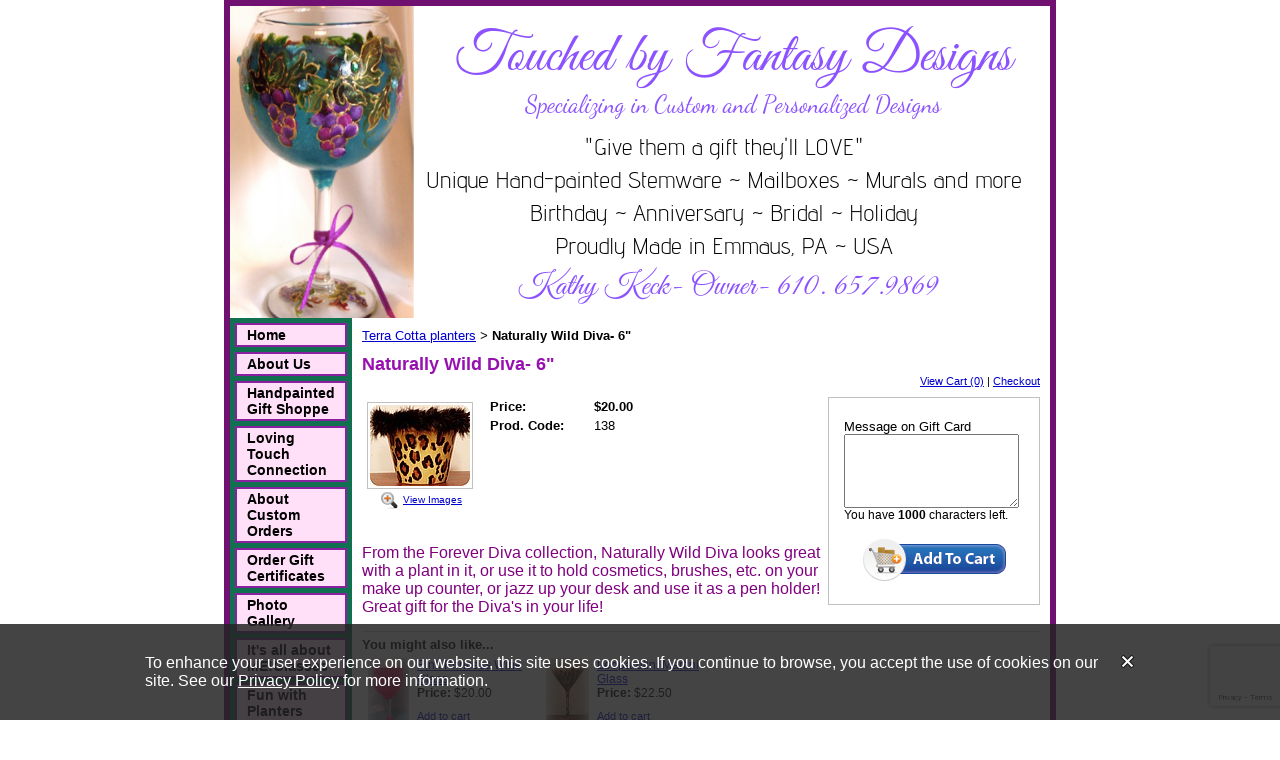

--- FILE ---
content_type: text/html; charset=utf-8
request_url: https://www.touchedbyfantasy.com/catalog/item/5903085/6811138.htm
body_size: 31547
content:
<!DOCTYPE HTML PUBLIC "-//W3C//DTD HTML 4.01 Transitional//EN">
<html>
	<head>
		<title>Terra Cotta planters, garden planters, terra cotta pots, wine glasses, mailboxes,</title>					
		<meta name="keywords" content="touchedbyfantasy,terracottaplanter,terracottapots,animals,flowers,decorative,gift,hand-painted,jungle theme,garden planter,unique,gardening,patio,porch,wedding,housewarming gifts, painted clay pots, hand painted clay pots">
		<meta name="description" content="Handpainted gifts, handpainted clay pots,planters">
		
		<link rel="stylesheet" type="text/css" href="/css/template-domain-798756.css?_=1650724054" />
		<link rel="stylesheet" type="text/css" href="/css/designs/templateText.css?_=1476481955" />
		
		
            <link rel="alternate" href="http://m.touchedbyfantasy.com/catalog/item/5903085/6811138.htm">
        
	
<!-- OpenGraph Support: http://ogp.me -->
<meta property="og:title" content="Naturally Wild Diva- 6&quot;" />
<meta property="og:description" content="&lt;p&gt;&lt;span style=&quot;color: rgb(128, 0, 128);&quot;&gt;&lt;span style=&quot;font-family: Comic Sans MS,Arial,Helvetica,Sans-serif;&quot;&gt;&lt;span style=&quot;font-size: medium;&quot;&gt;From the Forever Diva collection, Naturally Wild Diva looks great with a plant in it, or use it to hold cosmetics, brushes, etc. on your make up counter, or jazz up your desk and use it as a pen holder! &lt;/span&gt;&lt;/span&gt;&lt;/span&gt;&lt;span style=&quot;color: rgb(128, 0, 128);&quot;&gt;&lt;span style=&quot;font-family: Comic Sans MS,Arial,Helvetica,Sans-serif;&quot;&gt;&lt;span style=&quot;font-size: medium;&quot;&gt;Great gift for the Diva&amp;#39;s in your life!&lt;/span&gt;&lt;/span&gt;&lt;/span&gt;&lt;/p&gt;
" />
<meta property="og:type" content="product" />
<meta property="og:url" content="http://www.touchedbyfantasy.com/catalog/item/5903085/6811138.htm" />
<meta property="og:site_name" content="touchedbyfantasy.com" />
<meta property="og:price:amount" content="20.00" />
<meta property="og:price:currency" content="USD" />
<meta property="og:price:availability" content="in stock" />
<meta property="og:image" content="http://www.touchedbyfantasy.com/i//Naturally_Wild.jpg" /><link rel="image_src" href="http://www.touchedbyfantasy.com/i//Naturally_Wild.jpg" /><script src="https://www.google.com/recaptcha/api.js?render=6LcTtVYaAAAAAIkghv5-OJoiNNb_pHtFi_NYT22f"></script><script src="//ajax.googleapis.com/ajax/libs/jquery/1.6.1/jquery.min.js" type="text/javascript" language="javascript"></script><script src="/_js/jquery/extensions.js" type="text/javascript" language="javascript"></script>
						<script type="text/javascript" language="javascript">
							jQuery.noConflict(); 
						</script>
					<script src="/_js/jquery/jquery.cookie.js" type="text/javascript" language="javascript"></script><script src="/_js/cookieAgreement.js" type="text/javascript" language="javascript"></script><!--[if IE]><script type="text/javascript" src="/_js/v2/iequirks-min.js?_=1476481955"></script><![endif]--></head>
	<body id="quirks" topmargin="0" bottommargin="0" leftmargin="0" rightmargin="0" marginwidth="0" marginheight="0">
	
		<!-- Admin -->
		<div id="cookie-container">
    <div id="cookie-container-inner">
        <p>
            <span id="cookie-close">
				<img src="/images/v2/close.png" border="0" alt="Close" />
			</span>
            To enhance your user experience on our website, this site uses cookies. 
            If you continue to browse, you accept the use of cookies on our site. 
            See our <a href="/privacy/policy.htm" target="_blank">Privacy Policy</a>
             for more information.
        </p>
    </div>
</div>

		
		<table cellspacing="0" cellpadding="0" bgcolor="ffffff" width="100%" height="100%">
			<tr>
				<td valign="top">
					<table cellspacing="0" cellpadding="6" bgcolor="701070" border="0" width="760" align="center">
					<tr>
						<td valign="top">
							<table cellspacing="0" cellpadding="0" border="0" width="100%">
								
							
								<!-- HEADER -->
								
	<tr>
		<td valign="top">
			<div id="templateHeader" class="hasHeaderImages" style="width:100%;height:312px;position:relative;margin:0px;padding:0px;overflow:hidden;background-color:none;">
				<table cellspacing="0" height="312" cellpadding="0" border="0" width="100%">
				<tr>
					
						<td><a href="/"><img src="/f/design/t_header_left.png?_=1650724054" width="820" height="312" border="0" alt="Touched by Fantasy Designs Logo and contact information"></a></td>
					
					<td  width="100%"></td>
					
				</tr>
				</table>
				<img id="cover" src="/s.gif" width="100%" height="312">
				
					<div id="layer1Text" class="layerTextInit" style="display:none;"></div>
				
					<div id="layer2Text" class="layerTextInit" style="display:none;"></div>
				
					<div id="layer3Text" class="layerTextInit" style="display:none;"></div>
				
				<a id="homeLink" href="/"><img id="cover2" src="/s.gif" width="0" height="0"></a>
			</div>
		</td>
	</tr>

								<tr>
									<td height="100%">
										<table cellspacing="0" cellpadding="0" border="0" width="100%">
											<tr>
												<td id="cm-navigation">
	<table cellspacing="5" cellpadding="0" border="0">
		
				<tr>
			
				<td>
					<table cellspacing="2" cellpadding="0" border="0" width="100%">
						<tr>
			
			
			<td class="link">
				<a href="/index.html" onclick="return false;" class="link">Home</a>
				
			</td>
			
			
						</tr>
					</table>
				</td>
			
				</tr>
			
				<tr>
			
				<td>
					<table cellspacing="2" cellpadding="0" border="0" width="100%">
						<tr>
			
			
			<td class="link">
				<a href="/about_us.html" onclick="return false;" class="link">About Us</a>
				
					<table cellspacing="0" cellpadding="0" border="0">
						
							<tr>
								<td class="link">
									<a href="/testimonials.html">*Testimonials</a>
								</td>
							</tr>
						
							<tr>
								<td class="link">
									<a href="/newsletter.html">*Our Newsletter</a>
								</td>
							</tr>
						
							<tr>
								<td class="link">
									<a href="/media.html">*News &amp; Media</a>
								</td>
							</tr>
						
							<tr>
								<td class="link">
									<a href="/feedback.html">*Leave Us Feedback</a>
								</td>
							</tr>
						
					</table>
				
			</td>
			
			
						</tr>
					</table>
				</td>
			
				</tr>
			
				<tr>
			
				<td>
					<table cellspacing="2" cellpadding="0" border="0" width="100%">
						<tr>
			
			
			<td class="link">
				<a href="/gift-shop.html" onclick="return false;" class="link">Handpainted Gift Shoppe</a>
				
					<table cellspacing="0" cellpadding="0" border="0">
						
							<tr>
								<td class="link">
									<a href="/page/page/5967122.htm">View Cart</a>
								</td>
							</tr>
						
							<tr>
								<td class="link">
									<a href="/glassware.html">*Glassware</a>
								</td>
							</tr>
						
							<tr>
								<td class="link">
									<a href="/wedding-giftsaccessories.html">*Wedding Gifts</a>
								</td>
							</tr>
						
							<tr>
								<td class="link">
									<a href="/mailboxes.html">Mailboxes</a>
								</td>
							</tr>
						
							<tr>
								<td class="link">
									<a href="/Pet-Lovers-gifts.html">*Pet Lovers Gifts</a>
								</td>
							</tr>
						
							<tr>
								<td class="link">
									<a href="/terra_cotta_planters.html">*Terra Cotta planters</a>
								</td>
							</tr>
						
							<tr>
								<td class="link">
									<a href="/birdhouses.html">*Birdhouses</a>
								</td>
							</tr>
						
							<tr>
								<td class="link">
									<a href="/Holiday_and_Special_Occasion_Gifts.html">*Holiday &amp; Occasion Gifts</a>
								</td>
							</tr>
						
							<tr>
								<td class="link">
									<a href="/Upcycled_Art.html">*Upcycled Art</a>
								</td>
							</tr>
						
							<tr>
								<td class="link">
									<a href="/for-the-professionals.html">*Gifts for Professionals</a>
								</td>
							</tr>
						
							<tr>
								<td class="link">
									<a href="/extra_special_gifts.html">*Extra Special Gifts</a>
								</td>
							</tr>
						
							<tr>
								<td class="link">
									<a href="/fall.html">*Fall Fantasy's</a>
								</td>
							</tr>
						
							<tr>
								<td class="link">
									<a href="/Christmas_winter.html">*Christmas Winter Designs</a>
								</td>
							</tr>
						
					</table>
				
			</td>
			
			
						</tr>
					</table>
				</td>
			
				</tr>
			
				<tr>
			
				<td>
					<table cellspacing="2" cellpadding="0" border="0" width="100%">
						<tr>
			
			
			<td class="link">
				<a href="/braille-gifts.html" onclick="return false;" class="link">Loving Touch Connection</a>
				
					<table cellspacing="0" cellpadding="0" border="0">
						
							<tr>
								<td class="link">
									<a href="/LovingTouchConnection.html">ACBCommunityisFramily_mug</a>
								</td>
							</tr>
						
							<tr>
								<td class="link">
									<a href="/LovingTouchConnection_MCBVI_mug.html">MCBVI-mug</a>
								</td>
							</tr>
						
					</table>
				
			</td>
			
			
						</tr>
					</table>
				</td>
			
				</tr>
			
				<tr>
			
				<td>
					<table cellspacing="2" cellpadding="0" border="0" width="100%">
						<tr>
			
			
			<td class="link">
				<a href="/custom_orders.html" onclick="return false;" class="link">About Custom Orders</a>
				
			</td>
			
			
						</tr>
					</table>
				</td>
			
				</tr>
			
				<tr>
			
				<td>
					<table cellspacing="2" cellpadding="0" border="0" width="100%">
						<tr>
			
			
			<td class="link">
				<a href="/gift_certificates.html" onclick="return false;" class="link">Order Gift Certificates</a>
				
			</td>
			
			
						</tr>
					</table>
				</td>
			
				</tr>
			
				<tr>
			
				<td>
					<table cellspacing="2" cellpadding="0" border="0" width="100%">
						<tr>
			
			
			<td class="link">
				<a href="/Photos.html" onclick="return false;" class="link">Photo Gallery</a>
				
					<table cellspacing="0" cellpadding="0" border="0">
						
							<tr>
								<td class="link">
									<a href="/Personalized_gifts.html">*Personalized Gift Photos</a>
								</td>
							</tr>
						
							<tr>
								<td class="link">
									<a href="/murals.html">*Mural Photos</a>
								</td>
							</tr>
						
					</table>
				
			</td>
			
			
						</tr>
					</table>
				</td>
			
				</tr>
			
				<tr>
			
				<td>
					<table cellspacing="2" cellpadding="0" border="0" width="100%">
						<tr>
			
			
			<td class="link">
				<a href="/its-all-about-meglasses.html" onclick="return false;" class="link">It's all about ME!Glasses</a>
				
			</td>
			
			
						</tr>
					</table>
				</td>
			
				</tr>
			
				<tr>
			
				<td>
					<table cellspacing="2" cellpadding="0" border="0" width="100%">
						<tr>
			
			
			<td class="link">
				<a href="/Fun_with_planters.html" onclick="return false;" class="link">Fun with Planters</a>
				
					<table cellspacing="0" cellpadding="0" border="0">
						
							<tr>
								<td class="link">
									<a href="/more_info.html">More Info</a>
								</td>
							</tr>
						
					</table>
				
			</td>
			
			
						</tr>
					</table>
				</td>
			
				</tr>
			
				<tr>
			
				<td>
					<table cellspacing="2" cellpadding="0" border="0" width="100%">
						<tr>
			
			
			<td class="link">
				<a href="/page/page/9028321.htm" onclick="return false;" class="link">Calendar of Events</a>
				
					<table cellspacing="0" cellpadding="0" border="0">
						
							<tr>
								<td class="link">
									<a href="/upcoming-events.html">Upcoming Events</a>
								</td>
							</tr>
						
					</table>
				
			</td>
			
			
						</tr>
					</table>
				</td>
			
				</tr>
			
				<tr>
			
				<td>
					<table cellspacing="2" cellpadding="0" border="0" width="100%">
						<tr>
			
			
			<td class="link">
				<a href="/contact_info.html" onclick="return false;" class="link">Contact Info</a>
				
			</td>
			
			
						</tr>
					</table>
				</td>
			
				</tr>
			
				<tr>
			
				<td>
					<table cellspacing="2" cellpadding="0" border="0" width="100%">
						<tr>
			
			
			<td class="link">
				<a href="/restoration-projects.html" onclick="return false;" class="link">Restoration projects</a>
				
			</td>
			
			
						</tr>
					</table>
				</td>
			
				</tr>
			
	</table>
	
	<!-- Template JS -->
	<script type="text/javascript" src="https://ajax.googleapis.com/ajax/libs/jqueryui/1.8.13/jquery-ui.min.js?_=1476481955"></script>
	<script type="text/javascript" src="/_js/v2/jquery.cm.navigation-min.js?_=1476481955"></script>
	<script type="text/javascript">CM.navigation.init({indexPosition:3});</script>
</td> 
												<td height="100%" bgcolor="FFFFFF" valign="top">
													<table height="100%" cellspacing="0" cellpadding="10" border="0" width="100%" bgcolor="FFFFFF">
														<tr>
															<td valign="top" style="padding:10px 10px;padding-left:;">
															
																<!-- Breadcrumbs -->
																<font face="arial" size="2">
	
			<a href="/terra_cotta_planters.html">Terra Cotta planters</a> <font face="courier">&gt;</font>
		
			<strong>Naturally Wild Diva- 6&quot;</strong>
		
	<table height="10"><tr><td></td></tr></table>
</font>
																
																<!-- Title -->
																
																	<font size="4"><strong><div style="font:bold  18px comic sans ms,arial;color:#9810B0">Naturally Wild Diva- 6&quot;</div></strong></font>
																
																
																<!-- Subtitle -->
																
																
																<!-- Errors -->
																
								
																<!-- DISPLAY CONTENT -->
																
	<link rel="stylesheet" type="text/css" href="/_js/fancybox/jquery.fancybox-1.3.4.css" />
	<script type="text/javascript" src="/_js/fancybox/jquery.fancybox-1.3.4.pack.js"></script>
	
	<script type="text/javascript">jQuery(document).ready(function(){jQuery('a.gallery').fancybox({titlePosition:'inside'});});</script>
	<style type="text/css">#fancybox-left-ico{left:20px;}#fancybox-right-ico{right:20px;left:auto;}</style>
	
	
		<div itemscope="itemscope" itemtype="http://schema.org/Product">
			<script type="text/javascript" src="/_js/v2/cm.catalog.item-min.js"></script>
<script language="javascript" type="text/javascript">
	function limitText(limitField, limitCount, limitNum) {
		if (limitField.value.length > limitNum) {
			var prevTop = limitField.scrollTop;
			limitField.value = limitField.value.substring(0, limitNum);
			limitField.value = limitField.value;
			limitField.scrollTop = prevTop;
		} else {
			limitCount.innerHTML = limitNum - limitField.value.length;
		}
	}
</script>

<input type="hidden" id="catalogId" name="catalogId" value="6811138" />
<input type="hidden" id="domainId" name="domainId" value="798756" />
<input type="hidden" id="outOfStockStatusText" name="outOfStockStatusText" value="Painting the town! (out of stock). Please allow 2-3 weeks for delivery." />

<div style="text-align:right;font-family:Arial;font-size:11px;margin-bottom:10px;">
		<a href="/cart/cart.htm?url=5903085">View Cart (0)</a> | <a href="/cart/checkout.htm">Checkout</a>
</div>


	<div id="cartBox">
		<form id="cartForm" name="cartForm" action="/cart/add_item_to_cart/5903085/6811138.htm" method="post" style="margin:0;">
			<div itemprop="offers">
				
					<div itemscope="itemscope" itemtype="http://schema.org/Offer" style="display:none;">
						<meta itemprop="name" content="Naturally Wild Diva- 6&amp;quot;" />
						<meta itemprop="price" content="20.00" />
						<meta itemprop="priceCurrency" content="USD" />
						<link itemprop="availability" href="http://schema.org/InStock" content="In Stock" />
					</div>
				
					<input type="hidden" name="option_1" value="" />
				
					<input type="hidden" name="option_2" value="" />
				
					<input type="hidden" name="option_3" value="" />
				
					<div class="option">
						<label for="comments">Message on Gift Card</label>
						<textarea name="comments" id="comments" cols="25" rows="5" onKeyDown="limitText(this.form.comments,document.getElementById('countdown'),1000);" onKeyUp="limitText(this.form.comments,document.getElementById('countdown'),1000);"></textarea>
						<div id="commentText">You have <span id="countdown">1000</span> characters left.</div>
					</div>
				
	
				<br />
				<div id="unavailableMessage">
					The product you selected is currently unavailable.
				</div>
				<div class="buttons">
					<input type="image" src="/h/shared/cartButtons/Large_Shopping_Cart/blue.gif" border="0" alt="Add to Cart" />
					
				</div>
			</div>
				
			<input type="hidden" name="process" value="yes" />
			<input type="hidden" id="sectionId" name="sectionId" value="5903085" />
			<input type="hidden" name="item_id" value="6811138" />
			<input type="hidden" name="quantity" value="1" />
			
<script>
    grecaptcha.ready(function() {
        grecaptcha.execute("6LcTtVYaAAAAAIkghv5-OJoiNNb_pHtFi_NYT22f", {action:"validate_captcha"})
                  .then(function(token) {
            document.getElementById("g-recaptcha-response0").value = token;
        });
    });
</script>

<input type="hidden" id="g-recaptcha-response0" class="g-recaptcha-response" name="g-recaptcha-response">
<input type="hidden" name="action" value="validate_captcha">
<label class="hpField" for="yourName0"></label>
<input class="hpField" autocomplete="off" type="text" id="yourName0" name="yourName" placeholder="Your name here" value="">
			
			
		</form>
	</div>


			<table cellspacing="0" cellpadding="0" border="0">
				<tr>
					
						<td valign="top" align="center">
							<meta itemprop="image" content="http://www.touchedbyfantasy.com/i//Naturally_Wild.jpg" />
						
							<div style="font:10px arial;margin:5px;">
								<a name="gallery" class="gallery" href="/i//Naturally_Wild.jpg" rel="catalog" title="Naturally Wild Diva- 6&quot;" style="text-decoration: none;">
									<div style="border:1px solid silver;padding:2px;">
										<img src="/t//Naturally_Wild.jpg" border="0" alt="Naturally Wild Diva- 6&quot;"><br />
									</div>
									<span class="zoom" style="text-align:left;">
										<img class="zoom" src="/s/gallery/enlarge.png" style="border:0;padding:2px;vertical-align:middle;">
									</span>
									<span style="text-decoration:underline;">View Images</span>
								</a>
								<div id="thumbHiddenDiv" style="display:none;position:absolute;top:-9999px;left:-9999px;">
									 
								</div>
							</div>
							<br style="clear:both;">
						</td>
						<td width="10"><img src="/s.gif" width="10" height="1" /></td>
					
					
					<td valign="top">
						<meta itemprop="name" content="Naturally Wild Diva- 6&quot;" />
						<meta itemprop="description" content="&lt;p&gt;&lt;span style=&quot;color: rgb(128, 0, 128);&quot;&gt;&lt;span style=&quot;font-family: Comic Sans MS,Arial,Helvetica,Sans-serif;&quot;&gt;&lt;span style=&quot;font-size: medium;&quot;&gt;From the Forever Diva collection, Naturally Wild Diva looks great with a plant in it, or use it to hold cosmetics, brushes, etc. on your make up counter, or jazz up your desk and use it as a pen holder! &lt;/span&gt;&lt;/span&gt;&lt;/span&gt;&lt;span style=&quot;color: rgb(128, 0, 128);&quot;&gt;&lt;span style=&quot;font-family: Comic Sans MS,Arial,Helvetica,Sans-serif;&quot;&gt;&lt;span style=&quot;font-size: medium;&quot;&gt;Great gift for the Diva&amp;#39;s in your life!&lt;/span&gt;&lt;/span&gt;&lt;/span&gt;&lt;/p&gt;
" />
						<meta itemprop="url" content="/catalog/item/5903085/6811138.htm" />

						
						
						<table cellspacing="0" cellpadding="2" border="0">
							
								<tr>
									<td align="left" width="100"><strong>Price:</strong></td>
									<td id="price">
										
											<strong>$20.00</strong><br />
										
									</td>
								</tr>
								<tr id="salePriceRow" style="display:none;">
									<td align="left" width="100" style="color:#C00;"><strong>Sale Price:</strong></td>
									<td id="salePrice" style="color:#C00;">
										
											No Price<br />
										
									</td>
								</tr>
							
							<tr id="codeRow">
								<td align="left"><strong>Prod. Code:</strong></td>
								<td id="code" nowrap="nowrap">138</td>
							</tr>
							
						</table>
					</td>
				</tr>
			</table>
			
			<p></p>
			<p><span style="color: rgb(128, 0, 128);"><span style="font-family: Comic Sans MS,Arial,Helvetica,Sans-serif;"><span style="font-size: medium;">From the Forever Diva collection, Naturally Wild Diva looks great with a plant in it, or use it to hold cosmetics, brushes, etc. on your make up counter, or jazz up your desk and use it as a pen holder! </span></span></span><span style="color: rgb(128, 0, 128);"><span style="font-family: Comic Sans MS,Arial,Helvetica,Sans-serif;"><span style="font-size: medium;">Great gift for the Diva&#39;s in your life!</span></span></span></p>

		</div>
		
		<link rel="stylesheet" href='/css/crossPromote/relatedProducts.css' type="text/css" />
<div style="border-top:1px solid #ccc;padding-top:5px;padding-bottom:5px;clear:both;margin-top:15px;">
	<strong>You might also like...</strong>
	<table class="relatedProducts">
		<tr>
			
				<td>
					<img src="/t/Wine glasses/Pink_Princess.jpg" class="relatedImage" alt="Pink Princess Wine Glass" />
				</td>
				<td class="info">
					<a href="/catalog/item/5903552/6659761.htm">Pink Princess Wine Glass</a><br />
					<strong>Price:</strong> $20.00<br />
					
						<div style="padding-top:10px;">
							<a href="/catalog/item/5903552/6659761.htm" style="font-size:11px;">Add to cart</a>
						</div>
					
				</td>
			
				<td>
					<img src="/t/Wine glasses/Leopard_Martini.jpg" class="relatedImage" alt="Leopardtini Martini Glass" />
				</td>
				<td class="info">
					<a href="/catalog/item/5903552/6663400.htm">Leopardtini Martini Glass</a><br />
					<strong>Price:</strong> $22.50<br />
					
						<div style="padding-top:10px;">
							<a href="/catalog/item/5903552/6663400.htm" style="font-size:11px;">Add to cart</a>
						</div>
					
				</td>
			
		</tr>
	</table>
</div> 
																
																<!-- Footer -->
																
																	<div style='clear:both;'><p style="text-align: center;"><span style="font-size:18px;"><span style="color:#ff0000;">***All pieces made to order ** Please allow 1-2 weeks for delivery**</span></span></p>
<p style="text-align: left;">&nbsp;</p>
<p style="text-align: left;">&nbsp;&nbsp;&nbsp;&nbsp;&nbsp;&nbsp; <img alt="" height="51" src="/i//fairy_glitter_1.gif" width="105" /><span style="color: rgb(128, 0, 128);"><em><span style="font-size: 18px;"><span style="font-family: aon cari-regular;">&nbsp;&nbsp;&nbsp; </span></span></em></span><span style="font-size: xx-large;"><sup><span style="color: rgb(128, 0, 128);"><em><span style="font-family: aon cari-regular;">I wish you a blessed and magical day!</span></em>&nbsp;</span></sup></span></p>
<p style="text-align: center;"><strong><em>&quot;The purpose of life, is to have a life of purpose&quot; -- Robert Byrne</em></strong></p>
<p style="text-align: center;"><span style="font-family: Comic Sans MS,Arial,Helvetica,Sans-serif;"><span style="font-size: xx-large;"><sup><span style="color: rgb(128, 0, 128);"><span style="font-size: small;">**Customers within 20 mile radius of Allentown, PA, please <a href="https://www.touchedbyfantasy.com/contacts.html">e-mail me</a> for</span></span></sup></span></span><span style="font-family: Comic Sans MS,Arial,Helvetica,Sans-serif;"><span style="font-size: xx-large;"><sup><span style="color: rgb(128, 0, 128);"><span style="font-size: small;"> direct shipping/handling alternatives**</span></span></sup></span></span></p>
<p style="text-align: center;"><span style="font-size:16px;"><strong>Follow Us on Facebook!</strong></span></p>
<p style="text-align: center;"><img alt="" src="/i/facebook-logo.png" style="width: 160px; height: 90px;" /></p>
<p style="text-align: center;"><a href="https://www.facebook.com/TouchedbyFantasy/">Touched By Fantasy on Facebook&nbsp;</a></p>
<p style="text-align: center;"><a href="https://www.facebook.com/lovingtouchconnection/">Loving Touch Connection on Facebook</a></p>
<p style="text-align: center;">&nbsp;</p>
<table align="center" border="0" cellpadding="10" cellspacing="0">
	<tbody>
		<tr>
			<td align="center"><a href="#" onclick="javascript:window.open('https://www.paypal.com/us/cgi-bin/webscr?cmd=xpt/Marketing/popup/OLCWhatIsPayPal-outside','olcwhatispaypal','toolbar=no, location=no, directories=no, status=no, menubar=no, scrollbars=yes, resizable=yes, width=400, height=350');"><img alt="Solution Graphics" border="0" src="https://www.paypal.com/en_US/i/bnr/horizontal_solution_PPeCheck.gif" /></a></td>
		</tr>
	</tbody>
</table>
<p><!-- PayPal Logo --></p>
<p style="text-align: center;"><span style="color: rgb(128, 0, 128);">Payments by Money Orders are welcome:&nbsp;</span><span style="color: rgb(128, 0, 128); font-family: &quot;Comic Sans MS&quot;, Arial, Helvetica, sans-serif; font-size: small;">PO Box 153, Macungie, PA 18062</span></p>
<div class="fb-like" data-action="like" data-href="https://www.facebook.com/TouchedbyFantasy/" data-layout="standard" data-share="true" data-show-faces="false" data-size="small" style="text-align: center;">
	&nbsp;</div>
<p style="text-align: center;"><a href="https://www.touchedbyfantasy.com/faq.html">FAQS</a> | <a href="https://www.touchedbyfantasy.com/shipping_and_returns.html">Shipping &amp; Returns</a><a href="http://shipping_and_returns"> </a>| <a href="https://www.touchedbyfantasy.com/privacy/policy.htm">Privacy Policy</a> | <a href="https://www.touchedbyfantasy.com/contacts.html">Contact</a></p>
<div class="fb-like" data-action="like" data-href="https://www.facebook.com/TouchedbyFantasy/" data-layout="standard" data-share="true" data-show-faces="false" data-size="small" style="text-align: center;">
	&nbsp;</div>
<p><strong style="text-align: left; color: rgb(128, 0, 128); font-family: &quot;comic sans ms&quot;; font-size: 14px;">Subscribe to our Newsletter for special offers (exclusive to my subscribers), upcoming events notifications, new product announcements and early bird discounts for the holidays!</strong></p>
<div id="mc_embed_signup">
	<form action="https://touchedbyfantasy.us17.list-manage.com/subscribe/post?u=9e577fb46bf61fa9e80e0feab&amp;id=3b89bb25f0" class="validate" id="mc-embedded-subscribe-form" method="post" name="mc-embedded-subscribe-form" novalidate="" target="_blank">
		<div id="mc_embed_signup_scroll">
			<div class="indicates-required" style="text-align: left;">
				<span style="font-size:14px;"><span style="color:#800080;"><span style="font-family:comic sans ms;">Newsletter sign up form</span></span></span></div>
			<div class="indicates-required">
				<span class="asterisk">*</span> indicates required</div>
			<div class="mc-field-group">
				<label for="mce-EMAIL">Email Address <span class="asterisk">*</span> </label> <input class="required email" id="mce-EMAIL" name="EMAIL" type="email" value="" /></div>
			<div class="mc-field-group">
				<label for="mce-FNAME">First Name <span class="asterisk">*</span> </label> <input class="required" id="mce-FNAME" name="FNAME" type="text" value="" /></div>
			<div class="clear foot" id="mce-responses">
				<div class="response" id="mce-error-response" style="display:none">
					&nbsp;</div>
				<div class="response" id="mce-success-response" style="display:none">
					&nbsp;</div>
			</div>
<!-- real people should not fill this in and expect good things - do not remove this or risk form bot signups-->			<div aria-hidden="true" style="position: absolute; left: -5000px;">
				<input name="b_9e577fb46bf61fa9e80e0feab_3b89bb25f0" tabindex="-1" type="text" value="" /></div>
			<div class="optionalParent">
				<div class="clear foot">
					<input class="button" id="mc-embedded-subscribe" name="subscribe" type="submit" value="Subscribe" />
					<p class="brandingLogo"><a href="http://eepurl.com/h0gw6z" title="Mailchimp - email marketing made easy and fun"><img src="https://eep.io/mc-cdn-images/template_images/branding_logo_text_dark_dtp.svg" /></a></p>
				</div>
			</div>
		</div>
	</form>
</div>
<script type='text/javascript' src='//s3.amazonaws.com/downloads.mailchimp.com/js/mc-validate.js'></script><script type='text/javascript'>(function($) {window.fnames = new Array(); window.ftypes = new Array();fnames[0]='EMAIL';ftypes[0]='email';fnames[1]='FNAME';ftypes[1]='text';fnames[2]='LNAME';ftypes[2]='text';fnames[3]='BIRTHDAY';ftypes[3]='birthday';fnames[4]='MMERGE4';ftypes[4]='address';fnames[5]='MMERGE5';ftypes[5]='text';}(jQuery));var $mcj = jQuery.noConflict(true);</script><!--End mc_embed_signup--><p style="text-align: center;">Copyright &copy; 2025 Masters Holdings, LLC, All Rights Reserved</p>
<link href="//cdn-images.mailchimp.com/embedcode/classic-10_7_dtp.css" rel="stylesheet" type="text/css" />
<style type="text/css">
#mc_embed_signup{background:#fff; clear:left; font:14px Helvetica,Arial,sans-serif;  width:300px;}
	/* Add your own Mailchimp form style overrides in your site stylesheet or in this style block.
	   We recommend moving this block and the preceding CSS link to the HEAD of your HTML file. */</style>
<!-- Default Statcounter code for TouchedbyFantasy
http://www.touchedbyfantasy.com --><script type="text/javascript">
var sc_project=3764907; 
var sc_invisible=0; 
var sc_security="597e7709"; 
var scJsHost = "https://";
document.write("<sc"+"ript type='text/javascript' src='" + scJsHost+
"statcounter.com/counter/counter.js'></"+"script>");
</script><noscript><div class="statcounter"><a title="Web Analytics Made Easy -
Statcounter" href="https://statcounter.com/" target="_blank"><img
class="statcounter" src="https://c.statcounter.com/3764907/0/597e7709/0/"
alt="Web Analytics Made Easy - Statcounter"
referrerPolicy="no-referrer-when-downgrade"></a></div></noscript><!-- End of Statcounter Code --></div>
																
																
																<!-- Referral Link -->
																
																	<p clear="all" style="clear:both;"></p>
																	<div class="hostReferralLink" style="font-size:10px;">Powered by CityMaker.com <a target="_blank" href="http://www.CityMaker.com?rid=2009">site builder software</a></div>
																
								
															</td>
														</tr>
													</table>
												</td>
												
												
											</tr>
										</table>
									</td>
								</tr>
							</table>
						</td>
					</tr>
				</table>
				
				</td>
			</tr>
		</table>
	</body>
</html>

--- FILE ---
content_type: text/html; charset=utf-8
request_url: https://www.google.com/recaptcha/api2/anchor?ar=1&k=6LcTtVYaAAAAAIkghv5-OJoiNNb_pHtFi_NYT22f&co=aHR0cHM6Ly93d3cudG91Y2hlZGJ5ZmFudGFzeS5jb206NDQz&hl=en&v=PoyoqOPhxBO7pBk68S4YbpHZ&size=invisible&anchor-ms=20000&execute-ms=30000&cb=i9ap24oj92z4
body_size: 48645
content:
<!DOCTYPE HTML><html dir="ltr" lang="en"><head><meta http-equiv="Content-Type" content="text/html; charset=UTF-8">
<meta http-equiv="X-UA-Compatible" content="IE=edge">
<title>reCAPTCHA</title>
<style type="text/css">
/* cyrillic-ext */
@font-face {
  font-family: 'Roboto';
  font-style: normal;
  font-weight: 400;
  font-stretch: 100%;
  src: url(//fonts.gstatic.com/s/roboto/v48/KFO7CnqEu92Fr1ME7kSn66aGLdTylUAMa3GUBHMdazTgWw.woff2) format('woff2');
  unicode-range: U+0460-052F, U+1C80-1C8A, U+20B4, U+2DE0-2DFF, U+A640-A69F, U+FE2E-FE2F;
}
/* cyrillic */
@font-face {
  font-family: 'Roboto';
  font-style: normal;
  font-weight: 400;
  font-stretch: 100%;
  src: url(//fonts.gstatic.com/s/roboto/v48/KFO7CnqEu92Fr1ME7kSn66aGLdTylUAMa3iUBHMdazTgWw.woff2) format('woff2');
  unicode-range: U+0301, U+0400-045F, U+0490-0491, U+04B0-04B1, U+2116;
}
/* greek-ext */
@font-face {
  font-family: 'Roboto';
  font-style: normal;
  font-weight: 400;
  font-stretch: 100%;
  src: url(//fonts.gstatic.com/s/roboto/v48/KFO7CnqEu92Fr1ME7kSn66aGLdTylUAMa3CUBHMdazTgWw.woff2) format('woff2');
  unicode-range: U+1F00-1FFF;
}
/* greek */
@font-face {
  font-family: 'Roboto';
  font-style: normal;
  font-weight: 400;
  font-stretch: 100%;
  src: url(//fonts.gstatic.com/s/roboto/v48/KFO7CnqEu92Fr1ME7kSn66aGLdTylUAMa3-UBHMdazTgWw.woff2) format('woff2');
  unicode-range: U+0370-0377, U+037A-037F, U+0384-038A, U+038C, U+038E-03A1, U+03A3-03FF;
}
/* math */
@font-face {
  font-family: 'Roboto';
  font-style: normal;
  font-weight: 400;
  font-stretch: 100%;
  src: url(//fonts.gstatic.com/s/roboto/v48/KFO7CnqEu92Fr1ME7kSn66aGLdTylUAMawCUBHMdazTgWw.woff2) format('woff2');
  unicode-range: U+0302-0303, U+0305, U+0307-0308, U+0310, U+0312, U+0315, U+031A, U+0326-0327, U+032C, U+032F-0330, U+0332-0333, U+0338, U+033A, U+0346, U+034D, U+0391-03A1, U+03A3-03A9, U+03B1-03C9, U+03D1, U+03D5-03D6, U+03F0-03F1, U+03F4-03F5, U+2016-2017, U+2034-2038, U+203C, U+2040, U+2043, U+2047, U+2050, U+2057, U+205F, U+2070-2071, U+2074-208E, U+2090-209C, U+20D0-20DC, U+20E1, U+20E5-20EF, U+2100-2112, U+2114-2115, U+2117-2121, U+2123-214F, U+2190, U+2192, U+2194-21AE, U+21B0-21E5, U+21F1-21F2, U+21F4-2211, U+2213-2214, U+2216-22FF, U+2308-230B, U+2310, U+2319, U+231C-2321, U+2336-237A, U+237C, U+2395, U+239B-23B7, U+23D0, U+23DC-23E1, U+2474-2475, U+25AF, U+25B3, U+25B7, U+25BD, U+25C1, U+25CA, U+25CC, U+25FB, U+266D-266F, U+27C0-27FF, U+2900-2AFF, U+2B0E-2B11, U+2B30-2B4C, U+2BFE, U+3030, U+FF5B, U+FF5D, U+1D400-1D7FF, U+1EE00-1EEFF;
}
/* symbols */
@font-face {
  font-family: 'Roboto';
  font-style: normal;
  font-weight: 400;
  font-stretch: 100%;
  src: url(//fonts.gstatic.com/s/roboto/v48/KFO7CnqEu92Fr1ME7kSn66aGLdTylUAMaxKUBHMdazTgWw.woff2) format('woff2');
  unicode-range: U+0001-000C, U+000E-001F, U+007F-009F, U+20DD-20E0, U+20E2-20E4, U+2150-218F, U+2190, U+2192, U+2194-2199, U+21AF, U+21E6-21F0, U+21F3, U+2218-2219, U+2299, U+22C4-22C6, U+2300-243F, U+2440-244A, U+2460-24FF, U+25A0-27BF, U+2800-28FF, U+2921-2922, U+2981, U+29BF, U+29EB, U+2B00-2BFF, U+4DC0-4DFF, U+FFF9-FFFB, U+10140-1018E, U+10190-1019C, U+101A0, U+101D0-101FD, U+102E0-102FB, U+10E60-10E7E, U+1D2C0-1D2D3, U+1D2E0-1D37F, U+1F000-1F0FF, U+1F100-1F1AD, U+1F1E6-1F1FF, U+1F30D-1F30F, U+1F315, U+1F31C, U+1F31E, U+1F320-1F32C, U+1F336, U+1F378, U+1F37D, U+1F382, U+1F393-1F39F, U+1F3A7-1F3A8, U+1F3AC-1F3AF, U+1F3C2, U+1F3C4-1F3C6, U+1F3CA-1F3CE, U+1F3D4-1F3E0, U+1F3ED, U+1F3F1-1F3F3, U+1F3F5-1F3F7, U+1F408, U+1F415, U+1F41F, U+1F426, U+1F43F, U+1F441-1F442, U+1F444, U+1F446-1F449, U+1F44C-1F44E, U+1F453, U+1F46A, U+1F47D, U+1F4A3, U+1F4B0, U+1F4B3, U+1F4B9, U+1F4BB, U+1F4BF, U+1F4C8-1F4CB, U+1F4D6, U+1F4DA, U+1F4DF, U+1F4E3-1F4E6, U+1F4EA-1F4ED, U+1F4F7, U+1F4F9-1F4FB, U+1F4FD-1F4FE, U+1F503, U+1F507-1F50B, U+1F50D, U+1F512-1F513, U+1F53E-1F54A, U+1F54F-1F5FA, U+1F610, U+1F650-1F67F, U+1F687, U+1F68D, U+1F691, U+1F694, U+1F698, U+1F6AD, U+1F6B2, U+1F6B9-1F6BA, U+1F6BC, U+1F6C6-1F6CF, U+1F6D3-1F6D7, U+1F6E0-1F6EA, U+1F6F0-1F6F3, U+1F6F7-1F6FC, U+1F700-1F7FF, U+1F800-1F80B, U+1F810-1F847, U+1F850-1F859, U+1F860-1F887, U+1F890-1F8AD, U+1F8B0-1F8BB, U+1F8C0-1F8C1, U+1F900-1F90B, U+1F93B, U+1F946, U+1F984, U+1F996, U+1F9E9, U+1FA00-1FA6F, U+1FA70-1FA7C, U+1FA80-1FA89, U+1FA8F-1FAC6, U+1FACE-1FADC, U+1FADF-1FAE9, U+1FAF0-1FAF8, U+1FB00-1FBFF;
}
/* vietnamese */
@font-face {
  font-family: 'Roboto';
  font-style: normal;
  font-weight: 400;
  font-stretch: 100%;
  src: url(//fonts.gstatic.com/s/roboto/v48/KFO7CnqEu92Fr1ME7kSn66aGLdTylUAMa3OUBHMdazTgWw.woff2) format('woff2');
  unicode-range: U+0102-0103, U+0110-0111, U+0128-0129, U+0168-0169, U+01A0-01A1, U+01AF-01B0, U+0300-0301, U+0303-0304, U+0308-0309, U+0323, U+0329, U+1EA0-1EF9, U+20AB;
}
/* latin-ext */
@font-face {
  font-family: 'Roboto';
  font-style: normal;
  font-weight: 400;
  font-stretch: 100%;
  src: url(//fonts.gstatic.com/s/roboto/v48/KFO7CnqEu92Fr1ME7kSn66aGLdTylUAMa3KUBHMdazTgWw.woff2) format('woff2');
  unicode-range: U+0100-02BA, U+02BD-02C5, U+02C7-02CC, U+02CE-02D7, U+02DD-02FF, U+0304, U+0308, U+0329, U+1D00-1DBF, U+1E00-1E9F, U+1EF2-1EFF, U+2020, U+20A0-20AB, U+20AD-20C0, U+2113, U+2C60-2C7F, U+A720-A7FF;
}
/* latin */
@font-face {
  font-family: 'Roboto';
  font-style: normal;
  font-weight: 400;
  font-stretch: 100%;
  src: url(//fonts.gstatic.com/s/roboto/v48/KFO7CnqEu92Fr1ME7kSn66aGLdTylUAMa3yUBHMdazQ.woff2) format('woff2');
  unicode-range: U+0000-00FF, U+0131, U+0152-0153, U+02BB-02BC, U+02C6, U+02DA, U+02DC, U+0304, U+0308, U+0329, U+2000-206F, U+20AC, U+2122, U+2191, U+2193, U+2212, U+2215, U+FEFF, U+FFFD;
}
/* cyrillic-ext */
@font-face {
  font-family: 'Roboto';
  font-style: normal;
  font-weight: 500;
  font-stretch: 100%;
  src: url(//fonts.gstatic.com/s/roboto/v48/KFO7CnqEu92Fr1ME7kSn66aGLdTylUAMa3GUBHMdazTgWw.woff2) format('woff2');
  unicode-range: U+0460-052F, U+1C80-1C8A, U+20B4, U+2DE0-2DFF, U+A640-A69F, U+FE2E-FE2F;
}
/* cyrillic */
@font-face {
  font-family: 'Roboto';
  font-style: normal;
  font-weight: 500;
  font-stretch: 100%;
  src: url(//fonts.gstatic.com/s/roboto/v48/KFO7CnqEu92Fr1ME7kSn66aGLdTylUAMa3iUBHMdazTgWw.woff2) format('woff2');
  unicode-range: U+0301, U+0400-045F, U+0490-0491, U+04B0-04B1, U+2116;
}
/* greek-ext */
@font-face {
  font-family: 'Roboto';
  font-style: normal;
  font-weight: 500;
  font-stretch: 100%;
  src: url(//fonts.gstatic.com/s/roboto/v48/KFO7CnqEu92Fr1ME7kSn66aGLdTylUAMa3CUBHMdazTgWw.woff2) format('woff2');
  unicode-range: U+1F00-1FFF;
}
/* greek */
@font-face {
  font-family: 'Roboto';
  font-style: normal;
  font-weight: 500;
  font-stretch: 100%;
  src: url(//fonts.gstatic.com/s/roboto/v48/KFO7CnqEu92Fr1ME7kSn66aGLdTylUAMa3-UBHMdazTgWw.woff2) format('woff2');
  unicode-range: U+0370-0377, U+037A-037F, U+0384-038A, U+038C, U+038E-03A1, U+03A3-03FF;
}
/* math */
@font-face {
  font-family: 'Roboto';
  font-style: normal;
  font-weight: 500;
  font-stretch: 100%;
  src: url(//fonts.gstatic.com/s/roboto/v48/KFO7CnqEu92Fr1ME7kSn66aGLdTylUAMawCUBHMdazTgWw.woff2) format('woff2');
  unicode-range: U+0302-0303, U+0305, U+0307-0308, U+0310, U+0312, U+0315, U+031A, U+0326-0327, U+032C, U+032F-0330, U+0332-0333, U+0338, U+033A, U+0346, U+034D, U+0391-03A1, U+03A3-03A9, U+03B1-03C9, U+03D1, U+03D5-03D6, U+03F0-03F1, U+03F4-03F5, U+2016-2017, U+2034-2038, U+203C, U+2040, U+2043, U+2047, U+2050, U+2057, U+205F, U+2070-2071, U+2074-208E, U+2090-209C, U+20D0-20DC, U+20E1, U+20E5-20EF, U+2100-2112, U+2114-2115, U+2117-2121, U+2123-214F, U+2190, U+2192, U+2194-21AE, U+21B0-21E5, U+21F1-21F2, U+21F4-2211, U+2213-2214, U+2216-22FF, U+2308-230B, U+2310, U+2319, U+231C-2321, U+2336-237A, U+237C, U+2395, U+239B-23B7, U+23D0, U+23DC-23E1, U+2474-2475, U+25AF, U+25B3, U+25B7, U+25BD, U+25C1, U+25CA, U+25CC, U+25FB, U+266D-266F, U+27C0-27FF, U+2900-2AFF, U+2B0E-2B11, U+2B30-2B4C, U+2BFE, U+3030, U+FF5B, U+FF5D, U+1D400-1D7FF, U+1EE00-1EEFF;
}
/* symbols */
@font-face {
  font-family: 'Roboto';
  font-style: normal;
  font-weight: 500;
  font-stretch: 100%;
  src: url(//fonts.gstatic.com/s/roboto/v48/KFO7CnqEu92Fr1ME7kSn66aGLdTylUAMaxKUBHMdazTgWw.woff2) format('woff2');
  unicode-range: U+0001-000C, U+000E-001F, U+007F-009F, U+20DD-20E0, U+20E2-20E4, U+2150-218F, U+2190, U+2192, U+2194-2199, U+21AF, U+21E6-21F0, U+21F3, U+2218-2219, U+2299, U+22C4-22C6, U+2300-243F, U+2440-244A, U+2460-24FF, U+25A0-27BF, U+2800-28FF, U+2921-2922, U+2981, U+29BF, U+29EB, U+2B00-2BFF, U+4DC0-4DFF, U+FFF9-FFFB, U+10140-1018E, U+10190-1019C, U+101A0, U+101D0-101FD, U+102E0-102FB, U+10E60-10E7E, U+1D2C0-1D2D3, U+1D2E0-1D37F, U+1F000-1F0FF, U+1F100-1F1AD, U+1F1E6-1F1FF, U+1F30D-1F30F, U+1F315, U+1F31C, U+1F31E, U+1F320-1F32C, U+1F336, U+1F378, U+1F37D, U+1F382, U+1F393-1F39F, U+1F3A7-1F3A8, U+1F3AC-1F3AF, U+1F3C2, U+1F3C4-1F3C6, U+1F3CA-1F3CE, U+1F3D4-1F3E0, U+1F3ED, U+1F3F1-1F3F3, U+1F3F5-1F3F7, U+1F408, U+1F415, U+1F41F, U+1F426, U+1F43F, U+1F441-1F442, U+1F444, U+1F446-1F449, U+1F44C-1F44E, U+1F453, U+1F46A, U+1F47D, U+1F4A3, U+1F4B0, U+1F4B3, U+1F4B9, U+1F4BB, U+1F4BF, U+1F4C8-1F4CB, U+1F4D6, U+1F4DA, U+1F4DF, U+1F4E3-1F4E6, U+1F4EA-1F4ED, U+1F4F7, U+1F4F9-1F4FB, U+1F4FD-1F4FE, U+1F503, U+1F507-1F50B, U+1F50D, U+1F512-1F513, U+1F53E-1F54A, U+1F54F-1F5FA, U+1F610, U+1F650-1F67F, U+1F687, U+1F68D, U+1F691, U+1F694, U+1F698, U+1F6AD, U+1F6B2, U+1F6B9-1F6BA, U+1F6BC, U+1F6C6-1F6CF, U+1F6D3-1F6D7, U+1F6E0-1F6EA, U+1F6F0-1F6F3, U+1F6F7-1F6FC, U+1F700-1F7FF, U+1F800-1F80B, U+1F810-1F847, U+1F850-1F859, U+1F860-1F887, U+1F890-1F8AD, U+1F8B0-1F8BB, U+1F8C0-1F8C1, U+1F900-1F90B, U+1F93B, U+1F946, U+1F984, U+1F996, U+1F9E9, U+1FA00-1FA6F, U+1FA70-1FA7C, U+1FA80-1FA89, U+1FA8F-1FAC6, U+1FACE-1FADC, U+1FADF-1FAE9, U+1FAF0-1FAF8, U+1FB00-1FBFF;
}
/* vietnamese */
@font-face {
  font-family: 'Roboto';
  font-style: normal;
  font-weight: 500;
  font-stretch: 100%;
  src: url(//fonts.gstatic.com/s/roboto/v48/KFO7CnqEu92Fr1ME7kSn66aGLdTylUAMa3OUBHMdazTgWw.woff2) format('woff2');
  unicode-range: U+0102-0103, U+0110-0111, U+0128-0129, U+0168-0169, U+01A0-01A1, U+01AF-01B0, U+0300-0301, U+0303-0304, U+0308-0309, U+0323, U+0329, U+1EA0-1EF9, U+20AB;
}
/* latin-ext */
@font-face {
  font-family: 'Roboto';
  font-style: normal;
  font-weight: 500;
  font-stretch: 100%;
  src: url(//fonts.gstatic.com/s/roboto/v48/KFO7CnqEu92Fr1ME7kSn66aGLdTylUAMa3KUBHMdazTgWw.woff2) format('woff2');
  unicode-range: U+0100-02BA, U+02BD-02C5, U+02C7-02CC, U+02CE-02D7, U+02DD-02FF, U+0304, U+0308, U+0329, U+1D00-1DBF, U+1E00-1E9F, U+1EF2-1EFF, U+2020, U+20A0-20AB, U+20AD-20C0, U+2113, U+2C60-2C7F, U+A720-A7FF;
}
/* latin */
@font-face {
  font-family: 'Roboto';
  font-style: normal;
  font-weight: 500;
  font-stretch: 100%;
  src: url(//fonts.gstatic.com/s/roboto/v48/KFO7CnqEu92Fr1ME7kSn66aGLdTylUAMa3yUBHMdazQ.woff2) format('woff2');
  unicode-range: U+0000-00FF, U+0131, U+0152-0153, U+02BB-02BC, U+02C6, U+02DA, U+02DC, U+0304, U+0308, U+0329, U+2000-206F, U+20AC, U+2122, U+2191, U+2193, U+2212, U+2215, U+FEFF, U+FFFD;
}
/* cyrillic-ext */
@font-face {
  font-family: 'Roboto';
  font-style: normal;
  font-weight: 900;
  font-stretch: 100%;
  src: url(//fonts.gstatic.com/s/roboto/v48/KFO7CnqEu92Fr1ME7kSn66aGLdTylUAMa3GUBHMdazTgWw.woff2) format('woff2');
  unicode-range: U+0460-052F, U+1C80-1C8A, U+20B4, U+2DE0-2DFF, U+A640-A69F, U+FE2E-FE2F;
}
/* cyrillic */
@font-face {
  font-family: 'Roboto';
  font-style: normal;
  font-weight: 900;
  font-stretch: 100%;
  src: url(//fonts.gstatic.com/s/roboto/v48/KFO7CnqEu92Fr1ME7kSn66aGLdTylUAMa3iUBHMdazTgWw.woff2) format('woff2');
  unicode-range: U+0301, U+0400-045F, U+0490-0491, U+04B0-04B1, U+2116;
}
/* greek-ext */
@font-face {
  font-family: 'Roboto';
  font-style: normal;
  font-weight: 900;
  font-stretch: 100%;
  src: url(//fonts.gstatic.com/s/roboto/v48/KFO7CnqEu92Fr1ME7kSn66aGLdTylUAMa3CUBHMdazTgWw.woff2) format('woff2');
  unicode-range: U+1F00-1FFF;
}
/* greek */
@font-face {
  font-family: 'Roboto';
  font-style: normal;
  font-weight: 900;
  font-stretch: 100%;
  src: url(//fonts.gstatic.com/s/roboto/v48/KFO7CnqEu92Fr1ME7kSn66aGLdTylUAMa3-UBHMdazTgWw.woff2) format('woff2');
  unicode-range: U+0370-0377, U+037A-037F, U+0384-038A, U+038C, U+038E-03A1, U+03A3-03FF;
}
/* math */
@font-face {
  font-family: 'Roboto';
  font-style: normal;
  font-weight: 900;
  font-stretch: 100%;
  src: url(//fonts.gstatic.com/s/roboto/v48/KFO7CnqEu92Fr1ME7kSn66aGLdTylUAMawCUBHMdazTgWw.woff2) format('woff2');
  unicode-range: U+0302-0303, U+0305, U+0307-0308, U+0310, U+0312, U+0315, U+031A, U+0326-0327, U+032C, U+032F-0330, U+0332-0333, U+0338, U+033A, U+0346, U+034D, U+0391-03A1, U+03A3-03A9, U+03B1-03C9, U+03D1, U+03D5-03D6, U+03F0-03F1, U+03F4-03F5, U+2016-2017, U+2034-2038, U+203C, U+2040, U+2043, U+2047, U+2050, U+2057, U+205F, U+2070-2071, U+2074-208E, U+2090-209C, U+20D0-20DC, U+20E1, U+20E5-20EF, U+2100-2112, U+2114-2115, U+2117-2121, U+2123-214F, U+2190, U+2192, U+2194-21AE, U+21B0-21E5, U+21F1-21F2, U+21F4-2211, U+2213-2214, U+2216-22FF, U+2308-230B, U+2310, U+2319, U+231C-2321, U+2336-237A, U+237C, U+2395, U+239B-23B7, U+23D0, U+23DC-23E1, U+2474-2475, U+25AF, U+25B3, U+25B7, U+25BD, U+25C1, U+25CA, U+25CC, U+25FB, U+266D-266F, U+27C0-27FF, U+2900-2AFF, U+2B0E-2B11, U+2B30-2B4C, U+2BFE, U+3030, U+FF5B, U+FF5D, U+1D400-1D7FF, U+1EE00-1EEFF;
}
/* symbols */
@font-face {
  font-family: 'Roboto';
  font-style: normal;
  font-weight: 900;
  font-stretch: 100%;
  src: url(//fonts.gstatic.com/s/roboto/v48/KFO7CnqEu92Fr1ME7kSn66aGLdTylUAMaxKUBHMdazTgWw.woff2) format('woff2');
  unicode-range: U+0001-000C, U+000E-001F, U+007F-009F, U+20DD-20E0, U+20E2-20E4, U+2150-218F, U+2190, U+2192, U+2194-2199, U+21AF, U+21E6-21F0, U+21F3, U+2218-2219, U+2299, U+22C4-22C6, U+2300-243F, U+2440-244A, U+2460-24FF, U+25A0-27BF, U+2800-28FF, U+2921-2922, U+2981, U+29BF, U+29EB, U+2B00-2BFF, U+4DC0-4DFF, U+FFF9-FFFB, U+10140-1018E, U+10190-1019C, U+101A0, U+101D0-101FD, U+102E0-102FB, U+10E60-10E7E, U+1D2C0-1D2D3, U+1D2E0-1D37F, U+1F000-1F0FF, U+1F100-1F1AD, U+1F1E6-1F1FF, U+1F30D-1F30F, U+1F315, U+1F31C, U+1F31E, U+1F320-1F32C, U+1F336, U+1F378, U+1F37D, U+1F382, U+1F393-1F39F, U+1F3A7-1F3A8, U+1F3AC-1F3AF, U+1F3C2, U+1F3C4-1F3C6, U+1F3CA-1F3CE, U+1F3D4-1F3E0, U+1F3ED, U+1F3F1-1F3F3, U+1F3F5-1F3F7, U+1F408, U+1F415, U+1F41F, U+1F426, U+1F43F, U+1F441-1F442, U+1F444, U+1F446-1F449, U+1F44C-1F44E, U+1F453, U+1F46A, U+1F47D, U+1F4A3, U+1F4B0, U+1F4B3, U+1F4B9, U+1F4BB, U+1F4BF, U+1F4C8-1F4CB, U+1F4D6, U+1F4DA, U+1F4DF, U+1F4E3-1F4E6, U+1F4EA-1F4ED, U+1F4F7, U+1F4F9-1F4FB, U+1F4FD-1F4FE, U+1F503, U+1F507-1F50B, U+1F50D, U+1F512-1F513, U+1F53E-1F54A, U+1F54F-1F5FA, U+1F610, U+1F650-1F67F, U+1F687, U+1F68D, U+1F691, U+1F694, U+1F698, U+1F6AD, U+1F6B2, U+1F6B9-1F6BA, U+1F6BC, U+1F6C6-1F6CF, U+1F6D3-1F6D7, U+1F6E0-1F6EA, U+1F6F0-1F6F3, U+1F6F7-1F6FC, U+1F700-1F7FF, U+1F800-1F80B, U+1F810-1F847, U+1F850-1F859, U+1F860-1F887, U+1F890-1F8AD, U+1F8B0-1F8BB, U+1F8C0-1F8C1, U+1F900-1F90B, U+1F93B, U+1F946, U+1F984, U+1F996, U+1F9E9, U+1FA00-1FA6F, U+1FA70-1FA7C, U+1FA80-1FA89, U+1FA8F-1FAC6, U+1FACE-1FADC, U+1FADF-1FAE9, U+1FAF0-1FAF8, U+1FB00-1FBFF;
}
/* vietnamese */
@font-face {
  font-family: 'Roboto';
  font-style: normal;
  font-weight: 900;
  font-stretch: 100%;
  src: url(//fonts.gstatic.com/s/roboto/v48/KFO7CnqEu92Fr1ME7kSn66aGLdTylUAMa3OUBHMdazTgWw.woff2) format('woff2');
  unicode-range: U+0102-0103, U+0110-0111, U+0128-0129, U+0168-0169, U+01A0-01A1, U+01AF-01B0, U+0300-0301, U+0303-0304, U+0308-0309, U+0323, U+0329, U+1EA0-1EF9, U+20AB;
}
/* latin-ext */
@font-face {
  font-family: 'Roboto';
  font-style: normal;
  font-weight: 900;
  font-stretch: 100%;
  src: url(//fonts.gstatic.com/s/roboto/v48/KFO7CnqEu92Fr1ME7kSn66aGLdTylUAMa3KUBHMdazTgWw.woff2) format('woff2');
  unicode-range: U+0100-02BA, U+02BD-02C5, U+02C7-02CC, U+02CE-02D7, U+02DD-02FF, U+0304, U+0308, U+0329, U+1D00-1DBF, U+1E00-1E9F, U+1EF2-1EFF, U+2020, U+20A0-20AB, U+20AD-20C0, U+2113, U+2C60-2C7F, U+A720-A7FF;
}
/* latin */
@font-face {
  font-family: 'Roboto';
  font-style: normal;
  font-weight: 900;
  font-stretch: 100%;
  src: url(//fonts.gstatic.com/s/roboto/v48/KFO7CnqEu92Fr1ME7kSn66aGLdTylUAMa3yUBHMdazQ.woff2) format('woff2');
  unicode-range: U+0000-00FF, U+0131, U+0152-0153, U+02BB-02BC, U+02C6, U+02DA, U+02DC, U+0304, U+0308, U+0329, U+2000-206F, U+20AC, U+2122, U+2191, U+2193, U+2212, U+2215, U+FEFF, U+FFFD;
}

</style>
<link rel="stylesheet" type="text/css" href="https://www.gstatic.com/recaptcha/releases/PoyoqOPhxBO7pBk68S4YbpHZ/styles__ltr.css">
<script nonce="MnGfgswOEr6i8sAu2RfgEQ" type="text/javascript">window['__recaptcha_api'] = 'https://www.google.com/recaptcha/api2/';</script>
<script type="text/javascript" src="https://www.gstatic.com/recaptcha/releases/PoyoqOPhxBO7pBk68S4YbpHZ/recaptcha__en.js" nonce="MnGfgswOEr6i8sAu2RfgEQ">
      
    </script></head>
<body><div id="rc-anchor-alert" class="rc-anchor-alert"></div>
<input type="hidden" id="recaptcha-token" value="[base64]">
<script type="text/javascript" nonce="MnGfgswOEr6i8sAu2RfgEQ">
      recaptcha.anchor.Main.init("[\x22ainput\x22,[\x22bgdata\x22,\x22\x22,\[base64]/[base64]/[base64]/[base64]/[base64]/[base64]/KGcoTywyNTMsTy5PKSxVRyhPLEMpKTpnKE8sMjUzLEMpLE8pKSxsKSksTykpfSxieT1mdW5jdGlvbihDLE8sdSxsKXtmb3IobD0odT1SKEMpLDApO08+MDtPLS0pbD1sPDw4fFooQyk7ZyhDLHUsbCl9LFVHPWZ1bmN0aW9uKEMsTyl7Qy5pLmxlbmd0aD4xMDQ/[base64]/[base64]/[base64]/[base64]/[base64]/[base64]/[base64]\\u003d\x22,\[base64]\\u003d\x22,\[base64]/wr7Du3zCrnNeN8K5VmrDjsKbSB7CownDlsKgH8OZwoBhEQTCjyTCqglvw5TDnGbDrMO+wqIxOy5/dRJYJg8nLMOqw7Y3YWbDhcOhw4vDhsOCw6zDiGvDmMKBw7HDosO5w6MSblXDuXcIw6/Du8OIAMOuw5DDsjDCuU0Fw5MAwrJ0Y8OAwrPCg8Owaw9xKgfDuShcwpTDlsK4w7ZLQ2fDhkUYw4J9ScOLwoTClFcew7t+Y8OMwowLwqIASS1AwrINIyk7Ez3Ch8O7w4A5w5jCqkRqI8KeecKUwp9LHhDCsgIcw7QVIcO3wr5fIF/[base64]/CpiEcZzBdDntNWsOyMcO8S8KpwqLCscKXZ8OUw7xcwoV0w5koODnCtAwQXQXCkBzCv8Kdw6bClk1JQsO3w5/Cr8KMS8OPw5HCukFVw5TCm2AMw6h5McKUG1rCo1xIXMO2BcKtGsK+w74hwpsFesOYw7/[base64]/w6QYw481Mm13QMKWWMKgw4rDhMKZPcK4wqEKwqDDtALDu8O6w7TDokAbw4ELw7zDpMKUAXIDI8OoPsKuSsOfwo92w4g/NynDuF0+XsKOwoEvwpDDiwHCuQLDvBrCosObwq3Cr8KnTDkMXMOyw4bDr8Ovw7zCi8OICknCuG/Ds8OJZcKNw7t3wpfCjMOBwop1w4Z/fx8tw7HCvsO+A8O4w7MbwpDCiFTCii3CgMONw4fDmMO0Z8K2wq0ywpnCm8OHw5BIwpnDjHHDiT7Dl0ZNwofCgWzCnRZPb8KHXMOlw654w7vDo8OEHsKWM1leWsOHwrzDs8OJw6jDm8Knw5XCrcK1M8KsWj/ClFHDvcOOw6rCj8Okw6LCvMK/O8Kvw6gBaEtXMXbDosOxHcOfwrJRw44Iw5/Cg8Kmw6YiwpLDscKtB8Ovw7ZXw4YFSMOgTRbCjnDCmEYSw4jCo8OoOivCp3o7CUjCusK6YsOlwqdGwr3DssOVYCRoCMOvA2EzZcOjU1LDkhtTw6zCvTdMwr/CvC3CnQYQwoEHwoXDlcOcwoHCjBYQLMOkd8KtRxtFQjnDiDrCm8Ktwr3DuAV4w77Du8KENcK3AcO+CsK2wp/CuUzDrsOcw49Dw4lCwpbCsA3CoAQHBsOFw6fCk8KjwqcyZsOHwojCucOwBwnDiz7CqHLDgFY5QH/Ds8OzwqdtDkvDrWxdGnA/[base64]/DvcK8wq0uFgXDssOiwq9awqvDvMOMUyBYSsK8w4kswoTDjsO4IMKFw7rCssOIw69IQV1NwpLCjQjCg8KWwrfCusKvLcKNwq3DtBQpw5XCvXRDw4TCj2dywopcwqTChXdywrlkw4jCnsOoJgzDi0vDniTCii9Hw57DrnfCvT/Ds0PDpMKrw5vCsAUObcKZw4zDty9+w7XDjQvDvHrCq8KTZMKdPmrCjcOWwrbDqWDDqT8Iwp5awp3DiMK0DsKKbcOWdcOhwoBfw6lIwro5wqkQw7PDk03Dp8KkwqTDt8O8w6zDn8O+w7BKDwPDnVR/w5gBMcO1wpJte8OqSgV6woETwqRQwq/[base64]/CmzpjwoR5w4/[base64]/w7hMw4nCoz3DiUPDhwgGw4VpecO4HlbDvMK0wqJpf8KkPmDCnQlcw5vDo8ODa8KBwoZtCsOIwpFxXsO8w4MSC8K7PcOHMAhVw5HDgCDCsMKTDMKLwrnDv8Oxw5lIwp7CrXjCn8Kzw5PDg1/CpcKbwq11wpvDgzJ1wr9bKn7CoMKTwoHCrnA3VcK8HcKZLChSGW7Dt8KYw5rCucK6wplvwq/DtsKJfSgOworCj0jCusKDwro4GcKAwonDkMKLdg/Dj8KrWy3ChjsnwoLDnyMHw4pzwpcuw7c5w4vDg8OuQ8K9w7F3QxM9bsO/w4xQwrwxeyIcEQ/DjnHCkERcw7jDqQFHFVU/[base64]/wpfDhRw3wrROVQfCoHkAw7pmUgBIewnDry9pEmhgw7lBw4pJw5/Ch8Kgw7/DkjrCnQdLw4LDt0FbaRjCv8O0LB8Hw5FaXirClsOkwpXDhEvDjcKaw6hSw6rDtsKiPMKNw6Qkw6HDnMOmacKrB8Ktw7/CkyTDk8ORX8Kowo9JwqpBO8ORw5U1w6cxw4LDtVPDr1LDlC5YSMKZS8K8EMKcw5UfYTNQB8Ooay/Dq3pgBMO8wqBQBBAVwpPDrmDDi8OJHMOFwofDjGbDrcOvw7LCjXo2w5nCj0XDqcO4w7JBR8KdK8OWw63CsmBfMMKFw78gVMOVw5tuwqZsOEB5wq7CkMOSwpw2UcOzwoLClzAZbcOHw4MXA8K/wpFVJsO/[base64]/bsOOfMOfHCDDkVonIcKqasKcwrPDjVYoNcO5wrxPADjDosOowojDusKtDW1rw5nCsl3DiTUFw6QSw5JZwo/ClCsew6BEw7FWw7rCh8OXwplhJFF/FE9xIFzCvDvCtsOww7U4w6l1VMKbwpwlbmNDw6U9wo/DhMKWwr81BVrDo8OtU8OnaMO/w7vCnsOtRk7DhTl2IsOAf8Kawq7CtGY9HxslGcKYdMKjHMObwqRpwqnCs8KILjvDgMOXwoRXwrcbw5/Cons8w7U0TgM/w7zCnVwoI29fw7zDnU0ya1XDpsKmSQHDn8Ozwo4Xw412fsOkdD5HZMO7Allnw7d7wrsswr/[base64]/Dg8K9OQZKw6zCkSdXwr9BIMOCcsKPwoLCulPCisOwM8KOw7RcUS/DssOBw7pDw4sBw5jCsMO+YcKVdAd/RsKpw6nCicOxwoZAbsOzw4fCl8O0GQFHNsOtwr4kw6N+LcK4wolfw7EXBsO5w64CwoxCNMO/wqMWw7PDqHPDu3bCq8O0w7UjwobCiS7Dn1d+bMKVw4tpwqXCjMKLw5/CpU3DqsKIwqVVFRXCgcOlw5zCmXXDucObwrHDmTHDlcKvPsOeaXQQO1jDjRTCl8K1csKnFMKQfWgwcntAw7oNwqbCssKKK8K0BsKuw7kiRi54w5ZvJxHClSR/OwfCjRnCr8O6woLCsMOlwoZjFGXCjsKFw6vDiE8xwosAF8K4w4HDnjTCsgFrYcO5w6ciP38PCcOqDcK2ATHDqCnCrzABw7jCk1NVw43DtSB+w5jDuQgjZBYsLHPCs8KHJD1cXMKnWgIgwot2IQIBYGpxDVk3w6/DvsKFwqfDsn7DnSpvwqQZwozCv1LChcO9wrltDiNIBMO+w4TDgHExw57Ct8KjU1/DnsO/RsKjwoEzwqPCuEoBVzUGL33Chh9iSMOjw5ACwqx8w5txwrnCssOZwpl9WEgSJsKjw4xJSMKEecOiUBnDpVwcw7jCs2LDrsOvf0TDucOZwqDCqWc+wpbCj8OHX8Okw77Do04ZdBDCvsKNw7/CvsK1JHZ6bRA7S8KDwrPCscKKw5fCsXnDviPDq8Kaw6fDhws1Z8KzOMOLMXUKTMOewqcmwqwwQm3DucOfSDkIcMK4wqTChzRKw59QIkkTRm7CskLCqMKHw6/DqcO2NBbDjMO6wpPDnsOpKXIAPhrCisOYMkDCkj1Mwr9Vw7UCJ3vDpsKdw5gLBjB+CsO+woNeHsOsw6xPH1BlDRTDk3Qqe8OPw7ZEwqLCoSTCg8O/[base64]/CvcKiw4bDocOJw4jDl8K3w7jCqsKxw5NJw6BXK8OCRMKYw6RHw7nCvi1MKQs1KcO5ExJoYMKBEQfDqh5JC00wwqHCpsO/w5jCksKFa8OkXsKOZnNsw5QlwpLCoVNhQ8KMAgLDo0rCh8OxClTCnMOXHsOvRVxlIsOOfsOIKCHChTZZwpxrwpR5RcOlw6vDhcKcwpnChMOQw5EEw6pdw5HChkbCtcOuwp3Cqj/Cj8OuwrEiesKlMR/[base64]/CpSHDtMOeAQHCtQ3DtcK0VcKTKww0QVlLLmjChMKSw7MAwrN/GVBEwqTCicK+wpLCsMKpw5HCgT47FsOhJEPDvFhYw53CvcOsU8OlwpvDpQDDlcKfwpMlL8KRw7HDh8OfSx5KZcKEw6nClnkmQx9zw57ClcONwpAOUmjDrsKvw4zDjsKNwobCtRstw7NYw5DDnC/Ds8OkaitFPkwQw6VdXcKqw6t0YlzCscKSwqHDsn48OcKOFcKYw7UIw41FKMKXHx/DmAIRIMOmw7VewpMFb3x7wr03bk/Cn2zDv8KDwp9vSsK+UwPCucKxw5TChy7DqsKtw4jCisKsdsOFLhTCmsO+wqPDnwIpTzzCo23DhzjDpMKdd0MpZsKXP8ORD3MoGj4pw7QZOQ/Cn0hiCWFIf8OTUxbDicODwpHCngsYEcOwFyXCpEXDu8K+P2R1w4FzEVHCmns/[base64]/CQZuW8Ode8Kaw5fCg3zCqAIBKiF7wrLCkQ/DlWLDnjRVWh5Cw4nCqE7DrMOnw5Aqw5xMX2VWw5UbEG9cHcOSwoM1w4tCw55hwonCv8KOw7DDhDDDhg/DhMOTZF95b1bCuMOow7zClmzDg3B3RDnCjMOFX8OVwrF6UMKZwqjDqMKiE8OoZ8OJwq0Aw7puw4FzwpbCuXrCqFUlT8KWw4VJw7EXCgpFwoE7wqDDo8KuwrDDrE98ecKjw4bCrjBOwpTDosOXV8O6ZEDCjC/DvCbCmMKLd2fDkMO8bsODw6BoVkgQbQrDh8OnXirDsmdgInFwKVHCiU3Dk8K3EMOfDMKSSVfDpy7CghvDrU5lwoAHGsODXsKEwqHCsFIVVlbCosKtODNcw6hrwoEfw7Q4WCMuwrV4GX7ClBLCgEF/wrPCv8KAwrxGwqXDrcOgOUU0TsKZW8O/[base64]/[base64]/Dl8Ojw4TDmEgjbzEES1c3w5dxwr91w64GN8O9ccOkVMKrfX4IbiHCnFg4RMOtZTh+wpLDrSFxwqrDrGLDrWjDscK+wpLCkMOqEsOBY8KhFEbCsS/CmcOkwrPDnsKwO1rCq8K2YsOmwp3DkBjCtcKIE8KFTXp/XV5lBsK7wq7CknHCgcOAJMOSw6nCrDvDvcOcwqoRwrl2wqQfIsKgdSrDi8KKwqDDk8Ojw49Bw7wmOkDCsW0XGcO6w5PCgDrDmsKcecO6YsKqw5lgwrzDnALDkWZbTsK1R8OaB1UuG8KzYMKmwpsUNsKXcnzDjcKRw6/CqsKXZ0nDllQCacK8KB3DvsKcw5Ykw5hBIxsrbMKWBMK3w6/[base64]/[base64]/CnBnCtDdNLDYwLnbCk8ODIMOHVsOlw4jCsifDn8ODHsOEwr9Ie8OgYFrCvMK7MERgPcOgH0jDvcKnRj3CisKew4fDt8OhJ8KPNsKDPn02FBDDucKLPhHCosKzw6XCosOUATnCrys+J8KuBW3Cl8O2w4guA8Kdw4A5FcKnNsKyw7HDpsKcw7bCtcOZw6B+ccKcwqY/dho8w4HCgsOhEipGTCFhwoQRwpk8IsKRPsK2wox1P8OCw7Aow6R/w5XCpz0uwqZuw6lMYlYNwqLDsxdyUMKmw495w4oMw6BlZ8OFw4/[base64]/[base64]/Dg8Ktw5nCjcOzE8KEdxvCu0UEwpzCs8K5LcKowrs1wrdIAMKQw4RkWWvCpcKjwoRpdsKzHBbClsOXdwIjfnkFRmXCu210aW3Dn8KlIE9dWMOHXMKMw7/Cp2zDscOXw58Zw5/Ckx3CosKtHU/CjMOOGMKuDHvDpzjDmk5Dwqlpw4sGwojClGLCjsK8c1LCj8ODG2DDmi/DrGMlw6nDgwM2w5sSw7bCg20mwpg9SMK2HsKAwqbDujpGw5PCtMOLWsOGwrlbw4YUwrnCvA1UNQrCp0zCsMO0w47Cql/[base64]/CuMK3KA5HZCLDpnTDt8KhfSwWYcKrJMOlw4zDssKNAMOFw45UZsKCw74YHsOBw6TClB8nw5PCrcKXRcOywqI0w4pRworCgMKUT8OOwpQfw67Cr8OeJ1HCk3BMw6LDiMOUan/DgWTChMOdHcOdOQnDgcK4VMO+GCsYwrVnG8K7bCQwwqkLKDACwrsGwr1tCMKNWcOsw75aZH7DjVzDuzs5wqbCrcKEwoxGc8Kswo/DsEbDkzTChFxLGcO2w5zDpCTDpMOZIcO4YMKawrU3w7t/fGwCEF/[base64]/[base64]/OsKYw4Q4BMOewqUlbUnCoMO8wqzCtTHCocKaPsKiw5HCv0jCgsK1wqExwprDiDR4WwM9UMOdwo0xwpfCqsKiWMO9wpDCh8Kfwp3Cr8OwKCUiYMKBC8K9LQkFBEfCpgZ+wqY9R3/[base64]/DrTAZw5DDiWHDk8ORw7QOwoTCiRlieMKqPsKXw6XCjcOPLjXCskVLw6TCn8OPwo91w6jDjVHDocKERA85KBcmVCg7HcKWw5zCr1F4Q8OTw65pJ8K0bxnCr8OnworCvsKWw69NPlB5Fy8ODBBmVcK9woEgBVrCu8OlVsKpw70pJQrDn1bCtADCgMOrwqnChHthWHg/w7VfNCjDvw1Qwr0APMOrw6LDpUHDpcKgw6dhwqvChMKyQsK1QlHCp8OSw6jDqMOGeMOrw7vCl8KDw5wKwrQlwpVOwoHClMOmw7oYwo/[base64]/THlYb1RVw7XCsMO2wovChMOdeHE4KsKTwo4GwqcZw6HDt8KdJArDmSF1GcOldDvDicKoJAHDrMOxIsKxwqdwwozDnh/Dun3ClxDCqlrCmlvDnsKZMzkiw6pzwr8kDsOFW8KcBX5MGAjDnw/DqhfDl0bDhkPDoMKSwrJ3wpHCm8K1LXLDpw3ClcKBECHClFnDlcKCw4wZCsK9Mksew4XCtDrDjA7Dh8OzBMORwofDkwc0eGrChi/DjVrCtAwJJ2zCucOOw5xMw7TDjsOoZAHDo2ZYEjvClcKhw4PDmBHDpcKAQFTDlMO2PiNtwpAVwonDmsKoSh/[base64]/DqCrCiMOPWcOOwrA6PmIILDHDvmBswrnDhsO8PRXDhsO/PCZwGcO0w5/DtsO/w6jClh3DssOLNQ/[base64]/Dn8KAdgsaZgxtEHQQwpUXYjJNPFQEDcKOM8OnYlrDkMOCKRQOw7jDkjHChcKsAcKHEMK6wrrCs2h2VRRSwot5MsKfwo4yKcOzw4rDmk3CsyQ5w7XDlGZ8w5RoMV1Zw4jCmsOtImfDqcOaOsOtccKRVsOCw63Dk3XDlMK/NcOBK0PDrTzCqcOMw5vChBFAb8OQwr9VNUZNfFTCs2AkKsKGw6NawqwOYVLDkGnCsXEZwp1gw73DosOgwpzDicObJip9wpUaeMKHbGsQCCTCtWVGdS1SwpYTbEZXfVF/f2hpCigcw5gSElDChcOLfMORwpTCqibDh8O8BMOGfH54wpXDv8ODQwAUwogwbMKCw7zCjxHCicKNewzDlcOJw7/Ds8Ofw7o+wpnDm8OnUm5Ow7vClGTCug7CoW1UZDsfEjU1wqXCr8OSwqcXw6LCncKSRWLDjsOLbi7Cs2HDpjHDjCBXwr0Jw6LCqEpyw4XCtTtLOEzCuisWXk3Dix8gwr/ChsOJDMObwo7CnsKTCcKffMKiw599w7VGwqbDmhjCsQc/wqzCly9nwofCtyTDocOAPsK5SkxuFcOICRU/wp/Cm8O6w60ER8KGHE7CszrDt3PDhMOMHhANLsO1wonClCvChsOTwpfDr1kUWFrCnsOaw4LDiMKtwrDDvkxew5LDmMKsw7Bzw6F0w7MpQQwrw67DpsOTNAjCpcKhfQnClRnDrsOTFxZ0w50KwotiwpNqw43DgjMrw5IjFcO/[base64]/[base64]/[base64]/DjcOOB8K5AQrCslDDtsKIDMOjw5sNQsKkdcKxw5fDqsO2wrJMVsOKwp/[base64]/Cv8KwwodBw4/CjULDvcOywr9vLEbCr8KVeE/DjHUZUWnCh8OZKsKkSMOLw4VZD8KwwphUG2llCxPCtSYCRBZGw5dHUk0/DD41Mmcjw78Iw4dSwplrwrLDoz42w5J+w557ZcKSw71DEsOEOcOgw6wqw4hJPEduw7xMC8KQw7p8wqbChFdvwr5IWsKUbWpxwpDCrcKtfsOawqU7JQUcEcOZMlLDo0F9wrXDm8OBNmrDgAXCt8OOMMKnVcKmcMOVwojCmXM6wqQBwrvDr3DCn8OEEMObw4/DgMO5wodVwpBMw4RgKRnCvsOpGcObKMKQRX7DuwTCu8K3w6XCrFo3w4ZOwojDkcOMwrNkwo3CksKCV8KFe8KgI8KnF3fCm3d/[base64]/R8OBbMKoesO6WcOiwrJOw4LCvsKfw5rChcOzwoLDsMKvScO9w4wsw5hpE8K+w6sywqLDmysaBX4Mw6QZwoYoCyFZesOGw4jCt8KtwqnDmhDDiV8yMsOIJMOsZMOnwq7CpMOzah/DsUdMOSnDn8OfKcK0D2cdUMOfNErDmcO0AsK6wqTCjsOTKMKaw47Dv2bCnSTCmxjCvcKMw6HCi8KmMThPMC5oRBTCksOTwqbDssKowqXCqMOlesOqTC9rAmkXwp0bZcOjDhzDtsK5wqkYw4PCvHA/[base64]/[base64]/CuWbDvSLDlcOqwo9+LcKuw6Ecw4HCjmdKwq9VAxPDnlTDgcKIwrsyKWjCty3DmMKaS3nDkn02FnchwqIHD8K9w4PCrsOtYsKYBGBaZg4wwphPw53DpsOODmNAX8Kcw6QVw69+QEYIB2jDusKQSlModRzDsMOUw4zDn3DDvMOxZkMfBxTDuMOaKhrCnMOlw6/DikLDiRcsOsKKw7Zyw67Dhy06wrLDq31DDcOYw71Rw6Mew61fU8K3fsKfCMOBVcK+wqgqwoEyw6kkRcOgesOIJ8OVw5zCu8KEwobDmUVqwr7DqwMRXMOmW8KeOMKEUsKvGDIpWsOMw6/DssOtwpXDgsKabWhQKMKPWU1bwpXDkMKUwofChMKKBsOXGiFXWQgoe1hdVsOwd8KXwoPCr8KpwocGw7LCmMOPw4ddQcKOacOUTsKPwos9w4nCtcK5w6DDjMOsw6IFM0/CjG7Ct8OnT3fCmcKzw7nDtxjDmFvCv8O6woB4e8O6UsO8w5LCvAzDrwpJw5/DncK1Q8O1w7LDhsOzw4JjMsO1w5zDnsOcCcKpw4VIZsK9LQrCicO+wpDCuR8AwqbDi8KVZxjDqT/DjcOEw5wuw4p8OMKUw5FgfMOKeRbCtcKqKxPCrXjClF55NcOLQHHDoWrCsx3CjXXCtULCrV1QVsKzE8OHwpvDlsK1w57DsQXDtRLCqRHDg8Omw6UbOjvDkxDCug/CpsKsEMOcw7tZwqZ3A8OFcjJBw6kADWpMwojCrMOCK8K0EBLDhWPChsOdwo7CrHVzwpnDrSnDt3h4R1fDr0N/ZRXDlMK1BMOHw6VJw6k3w6xcXTNkJlPCo8Kow7DCkmRVw5zCrB/ChErDmsKuw5JLGmsWA8OMw5XCg8OSScO2w4gTwrUmw6ACBMOqwpc8w4ECwpkaWcKUFHhuWsKVwpkzwq/DqMOPwosLw4jDiVHCsCrDp8O9KGw6XMOCbsKvJ1ATw7lswoZRw5I5w64vwrzCrRfDhsObdcOJw7tow7DClsOpWcKOw6bDti5yUw7DnG3Cg8KhH8KzGcOjZTxLw5Y3w67DoGYewonDuGtpYsObaTXCvMOqDsKNbnJXS8KbwoIwwqIfwrnDqA/DuiZmw5gHQ1TCmMK/[base64]/CocK/wr9/PQlYwpPCi13DqRcUccKUQMOiwoPCk8OLwpQ5wrLCscOew4AJQQN1IxBMwrFtw4jDssOTQsKpQj3CucKsw4TDvMO7McKmVMOcR8KEQsKOXhXDoDbCrS/DunPCmMKEBgLDqQ3Dk8Knw4xxwovDnwItwpzDkMO8OsKOfFEUd1t3w5d9dMKNwrzDh0ZcKsKCwrMjw6sSJXzClAFSe34bOzXCrHNXTxbDoAPDsXFDw4fDmEl+w5HCssKVW2hLwqbCusKPw5FVw7Few7dzXMObwo/CriDDqgXCuFgcw7DCjGbDlcKBw4FJwrdtbMKEwpzCqsOUwqMww48ow7LDvi/DgShQbmrCocOxwoLDg8OGCcOOwrzDjFrDpMKtXcKCKywpwo/Cs8O+B30VfMKkbD88wp8AwrhawpJTD8KnCg/[base64]/CmgleAE1tYBLDvWB2w7LDsSxewr1rFFvCmcKVw4PDmsOiV1rCpQ/[base64]/DpifDuMKpLcK8OMKxB8ObwrZnwqTDs0PCnxPDtjsAw7TCscKYfgN3w4ZGZcOXesOpw7xsOsOrBl1HZkdHwoUAMQLCkQDDocOwUmPDmMOmwrbDqsKvBRkSwozCvMOVw5HCt3bDoisfZCxHJ8KxQ8Oba8OhOMKcwpQCwobCncOeccK+JT3Cjj5cwpNqYsKaw5/DlMKrwqMWwo5zPnjDrWDCriTCuUHCvgFSwoYWAiAzbnV7w6M4WcKWw43Dm03Co8KqVGXDnXbCpA3CmXNFbEUjQjYrw55BDsK/ccOiw4FEKkzCrcOKw6PDiBrCrsOKFQRLKwrDosKSw4Ulw7o2wpLDs2dXEMKrE8KecE7CsnYowo/DkMO2w4AKwrNAdsOrwolEw680wpJGf8K1w6jCu8KFBsO3VkXCtjo5woXCvg7CssKIwrI/[base64]/CjztkQTbCrS4Xw5NaE1zDtMOFc8OmwrfDi0jCsMOOw5HCr8KqCho0wo7CrcKuwqc/wop1BMORFcOpa8OJw6t6wrbCuhrCtcOzFErCt2/ChsKfXgfDgMOLYcOsw57CicODwrAWwo1xTFfDgcOHFCI8wpLCuk7Cmg/DhVkTCi93wpvDg1UwC0jDkQzDpMOGcgtQw4NXNDoQXMKFfcOiHX7CqU7ClcOGw4Yyw5tDZ1Muw6Azw6LCoSPClkcDTMOOIyI5wptLPcObGsK4wrTCvhtfw65Ww5/CqhXCokLCtcOKD3XDrn/CsUdFw4o5exzCkcKXwo8hS8ODwqLDoivCk1TDhgwta8OXasO6TsOKCzgiOnxCwpsOwpzCriJ8G8O6wp3DhcKCwr0SfsOgN8KPw64ww7cSJMKAwoTDrSTDuxzCicOUcC/CncKXCsO5wo7Ch28QEWPCqQzCgsOBwpJMGsOKbsKWw7Vcwp9XVXPDs8ONBsKBLyRbw7vDrkhXw7p7DlrCqDpFw4l0wp16w58ubDTChSvCpcOGw7fCu8Ofwr/Cg0bCmsKywr5ow7lcw6QgU8K9fsOtQ8KWeSLCj8O/worDjxrCsMKiwoUzw5fCt3DDhsKywpTDsMOQwqHCv8OlVsKIcMOcehgbwpIKw5FRC1DCqFHCv2DCh8ONwoMdMsOoUD0NwrU9XMORJDMVw43CpsKAw7jCrcOIw5wKWsOkwr7DlljDs8ORXsOJFDfCuMOlYh7Cq8KOw4lGwo7CmMO/w5gPOBzDj8KIaB0Iw5/CuyBpw6jDtAB5X395w4t+wpRkLsOnGVnCl1DDp8OXw4vCrCdhw7/[base64]/LcOeF2Jsw4XDlcKXMMOMwr1Hw7xMw4nCr3HDrXkNM13Du8Kqf8Khw7sVw6nDt1jDu30Kw6rCiGbCvcKQDAcoFiBvRGDDh1FSwrHDsWvDm8O8w5bCsQ7DvMOWWsKSwqbCpcOMP8KSDR3DtA1oJ8OlBmTDk8OuU8KuOsKaw6fCjMK5wrwPwqLComfCmWh2YSh0cl/DrUzDosOJQMOvw4XCjMO6wpXCrcORw59XB0E9EDEHYHstTcOdwo3ChwLCh3Mbwr1pw6bCncKxw7I+w5DCv8KTVSsVwpYlU8OSAy7DtcK4NcKxRm5/w7bDh1HCrcKCQj4GOcO0w7XDrCErw4HDicO3w51HwrnCuT19McKdQ8ODOkLDtsK0H2R/woUUWMOYAAHDkCppw60TwpJqwocHfl/DrRDCgyzCthrDgDbDvcOdEnp+MjZhw7jDmmBpw43CnsOowqMjwofCu8K8TgBHwrFLw6BCJsKJP3rCjx7DgsK+YkhDHlHCk8KCWX/Cu2U9wpwCw55EeyotGTnCscKFcSTCtcOkZMOocsOrw7QOVcKmbXAlw6PDly/[base64]/ClsKbw4lMwokACsOZwrDDgALCi8Kxw47DscOMXsOBdRPDvVbCmBfDh8OYwq/Cg8O3wppDwq07wq/DrV7ClMOYwpDCqWjCvMKKBUgRwpk1w6A2Z8K3woNMZ8Kqw7TClCHDqGPCkC5jw71CwqjDjyzCi8KnQcOcworCr8Kow6hIFB7Dk1NHwoVLw4xYw593w7UsPMKpBQDCgsOSw4fCl8K/SX5pw6ddXGlLw4vDpXXCj3kvSMOOClzDhy/DjMKRwqPDlyMlw7XCjMKZw5wrZ8KhwoHDgEzDgVLDohU/wrPDu0DDnWkqOsOlCMKQwqjDmyXDp2fDmcOcwoMlwqsMDMKnw6pFw7MrZsOJwr8OUMKlTFJfQMOwHcO2CiIew6VKwrDCgcOdw6c4wpLCqmjDoAxiRyrCpwfCjsKQw4t0wo/[base64]/Dk8KVwqQMTzAqw6k2w4/CjsOlw6kAw4/DvwYWwoHCm8OsD3FMwr4ww4ICw7wbwoEuJcOsw505fm04OU/Cj1MWPVYgwrbCrh97LmrDmQ3CocKHLsOsaXTCiGdJGMKCwp/ClgEyw5vClA/CsMOMdcKTLX05e8K0wogJw5JCd8Oqd8O5PzTDn8KdU2QHwr/Chn58bsOYw5HDmsOJwpPDpsKmw5YIwoMwwqcMw74uwpHCnGJCwpQxGgDCucO8XsOWwpMYw7fDiBYlw6N/w4rCr1HDtxrDmMKbwrtAfcOuPMKPQwPCosKfCMKow694wpvClz9Ew6scd0/CjQlcw5wbYylDXnXCisKxwr3DgsOlVQRiwrHDtGY+TMO+PhJFw4Jzwq7Clk7CoB7CsUHCvsOuwqMKw7YNwqzCjcOrGsOzeTrCu8KXwqYdw4pLw7hPwrlEw4Q1wr0dw7ELFHEHw4wnA1c0XBTCoXkXw5TDl8K5w6rCpcKeTcO/[base64]/Vj/DkMKEw6kKw6LDgsKhwoEswo56w7xZEsKdw6YSe8K3w6MVBlPDszUKABzCrn3CrF8lw63CtS/DicOQw7rCsDkOe8KqVTA2ccOgeMOAwqLDpMOmw6YIw4jCpcOtbm3DkhNEwp3DkV13YMKwwpp7wrvCqw/CsFpXUAo9w6bDq8Orw7VIw6gJw7nDgsOnGg3DocKgwocqwosQGMOFTwfCtsOgwrLCl8OVwq7DhGkNw7jDohA+wrokfx/CoMONdSBaBTsWPcKCZMKgHi5UaMKsw7bDmzZpwqkIA1LDk0RNw7vCiVLCgsKGMzRQw5vCulF/wpXCpCVFQ13CmQ3DnzjCnMOdw7vDlsKOaCPClz/DlcKbC257wojCiVNww6g6csKIbcOMABQnwolTZ8OGLkgww6oUw5zDjcKDIsOKRQLCl1vCn3bDl0rDjMKRw5jCvsOGw6JkXcOyfXVBagwRRz/DjVjCpTbCh1PDqH8eCMKrEMKZwqzCvBXDu3DDq8KkXwLDqsK2JMKBwrrDocK4EMOJSMKuw485Hkchw6PDk3vDp8KjwqfDjDvCsF7CliROw6LCncONwqIvf8Kmw6PCux/DhMO3EFvDhMO7wrZ4BDpeEsKlP2ZIw6B/UsOUwp/CpMKgD8KEw6vDjsKTwr7Cgxx2w5Vqwpgew4/Cu8O5QjbCo1TCo8OtRWwUw4BLw5RjHsKScDUawrPCicOow7Q4LSs/acKqRMKsUsOeajYfw7lcw5wCVMO1ScK4McOlR8O6w5Jzw5LDvcK1w57CgVY+YcOzwpg9wqjCqsOmwqhlwoRpDQx9Y8Oyw7E0w6oFTTfDhHzDrMOJJzfDicORwoHCsjzDjA97ZXMiPUjCokHClMKoUxlowp/[base64]/DqcKHw5sGw6YhfyxHw6rDlsKNS8KNbj7DpcOdw57CgMO3w6PDp8KxwqTCqBHDn8KIwoIgwqHCi8KeCn/CqhZJW8O/wo3CqMOMw5knwoR5DcOzwr5wRsO+asO/w4DDuTUFw4PDnMKDDMOEwp1FJE1LwrFew7fCi8ObwonCohrCmsO9chbDqMKwwo7DvmoIw4lPwpkxU8ORw78MwrzChy4xWjtrwp/DmWDCkm8AwpAAwp/DqcKRKcK8wrQrw5plfcOjw4p5wrw6w67Dq0/CncKsw7FBGghcw4RlMVzDl0bDqE1bbCVJw7xBM0tew4kXPMO+fMKrwoTDsHXDkcKFwp7DgcK2wrpgICXCrhtxwos/FcOgwqnCgGhVVG7CpcKCHcOpdToVwp3DrmHChVkdwqcdw7jDhsOCFjwqAnZCMcORWsKdK8KUw5vCoMKewqQHwr9cdmzDnsKbFDg2w6HDsMOTQ3cORcKwU3TCjVQgwo0oCsOHw54pwrdKAVpsUCgSw6VUJsOMw5XCtBINVmXChsO/SxnCo8OEwpMTHhRFQQ3Dr13Ds8OIw5DDiMKOPMOyw4MIwrrCo8KUO8KMVcOsAGZgw554F8OtwqlFw5TCjlPCmsKFMsKVwqTClTjDumPCu8KaY2J4wp0/bgLCmlPDnjjCicKFD25LwqTDpAnCmcKGw6HDvcK1IDxLX8KYwprCpwzDn8KPI0VIw6Ykwq3Dl0fDvipKJsOFw73CicOPOhzDn8KUBhHDksORawjDusOHA33CgmZwEMOjW8OYwpPCq8OfwqnCjn/ChMKfwqFOBsO9wq9ow6TCtj/Cs3LDmsOVFRnCnFrCisOocW3DlcOlw5HCim1ZLMOcYRbDrsKmV8OKXMKUw6wdw49swpjDjMKkwoDCg8OJwqEiwpvDisO8wqnDkzTDiWd2XyJ2LWlow6xKesOtwod5w7vDgSEhUH3DiQxXw5kRwrc6w5nDmyjDmiw6w7XDrGNnwo3CgCzDnW8awosHwr1fwrMbbC/[base64]/CrmFawo7CkcO8w7E/[base64]/CiMO9bEFtw5XDgcK1YzLDnsKWw4vDpmDDkMKSwpQIM8Kcw5RHYAfDicKUwpvDtjjCvzDDj8OqPWbCn8OwB2XDrsKbw6MkwoPCritZwqLClWHDuRfDt8O1w7rCjU4ew6XCocKwwo/DmlTCnsK7w7/DjsO9K8KNMyE+NsOgYml1MQEhw6FZw6jDqQTCuWzDiMKIJSLDiknCm8OmJMO+w4/CgsO1wrIKw6HDpAvCoX4/VnwEw77DkwbDs8Otw4vCqMKGXcOYw4I6Yy5dwoAxNH9/ChBbNcOgOVfDmcOIaSgow5cdw5jDj8KTDsK6Mz7DlAVhw4dUHFrDoSMGUMOYw7TCkkPDiwQmWsKrKQ5uwojDj1EJw5kubMOswqfChcOxBcOew4LDh2vDt3d+w4prwonDqsO+wrBnQsKBw5fDl8Kqw7U4PsKzYsO3NHzCtT/CscKfw59qRcO0AsK5w7EJMMKIw5XCjEotw6HDnnvDgB87KSBQwosSZMKkw6bDm1fDmcO7wq3DkggEI8OjQcKwUirCpiLCtjRpHwPDsQ1hNMOlUCnDmsO6w45LHnrDlUbDqCnCg8KtHcKHOcKrw4HDjsOEwpgWDllJwpzCtMOFIMKhLwEhwowcw7TCigUHw7/Dh8KswqrCp8OUw4k6HkVYHsOFQMK9w5jCvMK4NhfDjsOQw6UAb8OfwopVw6w9wonCpsOXNMKTJmVZKMKKbAbCv8KHMW1ZwosUw6JAJMOJZ8KrdhdAw6Fawr/[base64]/[base64]/[base64]/[base64]/Ciz9Xw5V1SkzCj8Knw7nCjsO1w4HCrMOjw6MRwoRqwqLCvcK0wpPCq8KuwpEOw7HCmxTCjUpUw5LDksKDwq/DgcO9wq/Dm8KqBGXCn8OqYlUkdcKiJ8KhXjvCqMOUwqpZw7vCt8KVwpnDtjlBU8KWHMKjw6zCssKjKDLCkx5dw4/DgMK9wqvCn8KXwog/[base64]/DlDzDoyteBlXClmDCmsOnb0IAw5RnwonDmVZyQTIwSMKYOAfCtcOQWMOtwoJDVsOqw5kNw6PDjcOIw6Fdw6MTw5cfZMKbw6MCEUrDjiVDwoYkwq7Ch8OYPCVvUsOJMRPDjHzCsARnCC05wrVRwr/CqQvDiT/[base64]/[base64]/DgMKxw5DDrMKGTcKUOsO4w6DDtFzDtMOAX0DCiMKIXMOrwprDs8KOHyTCsHbCoD3Dh8KBV8OWb8KMQsOUwrF2MMOTworDm8KufijClHI/woLCumoMwol3w4LDpcKjw4wqDsOpwpHDqxLDvnvChcKxLVgiRMO2w5jDvsOCG3Bvw6LCvsKTwqNKGsOSw4/Dt3d8w6rChCIUwq/DjR9lwpZ5TMOlwqkowpw2dMO9YzvCrnQYJMKdw5vCicKTw77CtsOswrZFFyjDn8OIwonCpWh6UMO/wrV4c8OowoVNSsKEw4zDgQVsw5pkwrvClCBlfsOJwq7CsMOzLcKRwr/Dk8Kkd8O8wpXCh3QPaGwBWCfCpsO7wrVTM8OlLxJVw6/DklnDvhLDoWkHcsK7w7IcWMKQw5Uzw7LCtcOwBnvDh8KAZ2TDqGPCj8KcOcOIw43DlngTwpLDmsKsw6HDocKywpnCqmE5F8OQL0p/[base64]/JBPCiGbDq8Okw5zDh8KzwpBrwr/DswjCvg3CkR3CqMKIw6HCucOmwqEcwrwMAz1oQFoAw5rDqk3DnzzCiynCpsK3ZQV5X1ZxwqgPwq1SdsKpw7BFTWHCpcKuw4/CkcK8bsO6acKFwrPCpMKQwoDDkRPDi8OXw4zDvsOsB2QYwrXCrsOVwo/DtitOw5vDtsK3w7jCkA4gw6FNIsKUWwbCrsOkw7oiG8K4E0DDkSx8IEwtRsKJw6FfMSPDoXLCuwBMJV9GRDDDm8OIwoPDonrCkAxxcjsgw79/OHJuwo/Cs8K/w7p2w5ghwq3CisK9wpg+w4kywqzDkFHClgTCncKKwofDqTzDlE7DmsOCwroDwotWwpdKN8OQwrbDtS8KaMK/w48ea8OuOMOlTsK8cgt5HcKBIsO7RWt6YH1Bw6B6w6XDlWgibcKVWB4rwpotMAXDukTCtcO0wqlxw6LCkMO3w5zDpGTDiRkiwrZtPMOAw4Z3wqTDgcO7LsOWw4vCuW1cw6hONcKIwrMjaGMzwrbDpcKCGcOdw7Eyew/ChcOOecKzw53CgsOkw7J8CcKVw7fCvsK5VcKxYgXDrsO9wq/DuTfDkwnDr8KTwoXCusKue8OewrXDmsOKfn7Dq2zDtyDDr8OMwq14w4HDnyAqw7JRwpRcTMKbwrzDslDDosK1GsObPDhcT8KLMQXCgsOISTpxIcKULcK6wpJdwpDCjUtPHMOcwpoZayXDqMO/w7TDgcKJw6tVw4bCpG8obcKmw5VjXT3Dq8KHTsKuwpjDs8O/UsOKbsKcwopJTXUFwqbDrQ4te8OtwrjDrxwUZcOvwo9pwo8iGzEQwrdOFxEvwo51wqsoVhRNwpHDocOzwoNIwr1qCFnDq8OdOijDncKJKMKBwrvDnyw8RsKgwrIcw5sUw400wo4FN3/Cih3Do8KOCcOWw6gBcMKswo7CjsOTwrAow79STT9IwpPDtsOkJBBDTS7CnMOnw6Agw5U8QVsqw7LCgcOvwq/DkkHDt8OmwpE0HcOBSGBfEBp9worDikDCgsO8eMOPwo8xw7NVw4V/dkbCqEZbIkUaWXTCk2/DksKJwqFhwqbDlsOLXcKmw6Iww7bDt0rDkw3DogNee1RLK8O/B2xTwozCnwpyLsOgw759Zl7DqiJXw4QkwrdZdjvCsBoCwo3ClcKBwqIsOcK1w60yIhXDlSICC2Jcw7zClMKJSnk6w4HDtsKrwrjClMO5BcKSw7bDkcOTw5V+w6LChMOVw4g0wpnDqcOSw73DmxRIw6/CtBzDj8KPL1/DqgLDhxnCuDxHOMKoPEzDqQNtw4Bxw5JzwpHDsFkTwoMCwpLDhcKJw7RKwoLDpcOpNTloLMKjecOZA8OQwpvCnlzChCjCgHwMwrbCqVfDtU4QfMKIw7/CvMKFw6/[base64]/CiADDgUHCqMKgG2vDiMOBwq/[base64]/DrERwRsKbe8Oawp/Du8OSCcO0woLCmEjDpsOkVmwgXEwgWEDDgTPDpcKqRcKSCMOVYHzCtUwjaCwVGMOewrAcw7LDvAQtLlUjO8OMwrtlYzlBRTBkwopQwpQdcXxRC8O1w7VxwoJvWWtMV05kE0fCg8OVCiJRwpfClcOyIsKcFwLDpATCrA5BfwzDvMOcfcKTV8O7wqTDkkDClTt9w5/[base64]/[base64]/[base64]/PcKOw4QpcFDCp8OawovCo8OHw5QWVAlowonDhhQeBmHDvQ0BwolTwpDCuXBkwoEFMx4Lw5gUwprDgcK+w7fDjwBgwpFiPcOUw7UDMsOwwqHCq8O4Mw\\u003d\\u003d\x22],null,[\x22conf\x22,null,\x226LcTtVYaAAAAAIkghv5-OJoiNNb_pHtFi_NYT22f\x22,0,null,null,null,0,[21,125,63,73,95,87,41,43,42,83,102,105,109,121],[1017145,739],0,null,null,null,null,0,null,0,null,700,1,null,0,\[base64]/76lBhnEnQkZnOKMAhmv8xEZ\x22,0,0,null,null,1,null,0,1,null,null,null,0],\x22https://www.touchedbyfantasy.com:443\x22,null,[3,1,1],null,null,null,1,3600,[\x22https://www.google.com/intl/en/policies/privacy/\x22,\x22https://www.google.com/intl/en/policies/terms/\x22],\x228Xh3YUEIVWkat6SAVrx6fIOadOEFuOm3aiUmPDjgIBA\\u003d\x22,1,0,null,1,1769029378026,0,0,[156,190,54,59,100],null,[163,107],\x22RC-vHt4BQY6GNW3rw\x22,null,null,null,null,null,\x220dAFcWeA6XKKz3J4VjRgA_Gyq34Px33vgjAmgZZ8IUly9pbSgGjjJ0bfh-p-p1JtPHZvrpZYppbyxl5IuOL5L4sNZGSlX50Ob54A\x22,1769112178131]");
    </script></body></html>